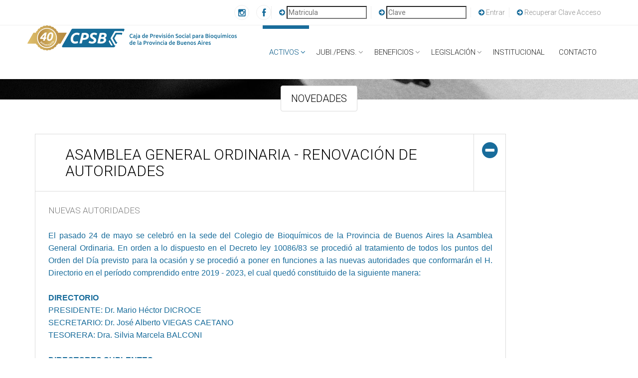

--- FILE ---
content_type: text/html
request_url: http://www.cajadebioquimicos.org.ar/novedad.asp?IdNovedad=95
body_size: 14585
content:
<!doctype html>


<html lang="en" class="no-js">
<meta http-equiv="content-type" content="text/html;" />
<head>
<!--	<meta http-equiv="Content-Type" content="text/html; charset=iso-8859-1" /> -->
	<title>Novedades CPSB</title>

<!-- 	<meta charset="utf-8"> -->

	<meta http-equiv="X-UA-Compatible" content="IE=edge,chrome=1">
	<meta name="viewport" content="width=device-width, initial-scale=1, maximum-scale=1">

	<link href='http://fonts.googleapis.com/css?family=Roboto:400,100,100italic,300,300italic,400italic,500,500italic,700,700italic' rel='stylesheet' type='text/css'>

	<link rel="stylesheet" type="text/css" href="css/bootstrap.css" media="screen">	
	<link rel="stylesheet" type="text/css" href="css/magnific-popup.css" media="screen">
	<link rel="stylesheet" type="text/css" href="css/owl.carousel.css" media="screen">
    <link rel="stylesheet" type="text/css" href="css/owl.theme.css" media="screen">
	<link rel="stylesheet" type="text/css" href="css/flexslider.css" media="screen">
	<link rel="stylesheet" type="text/css" href="css/jquery.bxslider.css" media="screen">
	<link rel="stylesheet" type="text/css" href="css/font-awesome.css" media="screen">
	<link rel="stylesheet" type="text/css" href="css/animate.css" media="screen">
	<link rel="stylesheet" type="text/css" href="css/style.css" media="screen">
	<link rel="stylesheet" type="text/css" href="css/responsive.css" media="screen">
	
</head>
<body>

<!-- Container -->

		<!-- Header
		================================================== -->
<script>
  (function(i,s,o,g,r,a,m){i['GoogleAnalyticsObject']=r;i[r]=i[r]||function(){
  (i[r].q=i[r].q||[]).push(arguments)},i[r].l=1*new Date();a=s.createElement(o),
  m=s.getElementsByTagName(o)[0];a.async=1;a.src=g;m.parentNode.insertBefore(a,m)
  })(window,document,'script','https://www.google-analytics.com/analytics.js','ga');

  ga('create', 'UA-71657374-2', 'auto');
  ga('send', 'pageview');

</script>


		<header class="clearfix header3">
			<!-- Static navbar 123 -->
			<div class="navbar navbar-default navbar-fixed-top">
				<div class="top-line">
					<div class="container">
				
						<ul class="top-menu"><form method="post" name="login">
							<li><a href="#"><i class="fa fa-arrow-circle-right"></i><input name="name" id="name" type="text" placeholder="Matricula"></a></li>
							<li><a href="#" tabindex="-1"><i class="fa fa-arrow-circle-right"></i><input name="pass" id="pass" type="password" placeholder="Clave"></a></li>
							<li><a href="#" onClick="document.login.submit();"><i class="fa fa-arrow-circle-right"></i>Entrar</a></li>
                            <li><a href="recuperarclave.asp"><i class="fa fa-arrow-circle-right"></i>Recuperar Clave Acceso</a></li>
                            </form>
						</ul>
					
						<ul class="social-icons">
							<li><a class="facebook" href="https://www.instagram.com/cajadebioquimicospba/" target="_blank"><i class="fa fa-instagram"></i></a></li>
							<li><a class="facebook" href="https://www.facebook.com/Caja-de-Previsi%C3%B3n-Social-para-Bioqu%C3%ADmicos-de-la-Provincia-de-Buenos-Aires-966523866799626/" target="_blank"><i class="fa fa-facebook"></i></a></li>
						</ul>
					</div>
				</div>
				<div class="container">
					<div class="navbar-header">
						<button type="button" class="navbar-toggle" data-toggle="collapse" data-target=".navbar-collapse">
							<span class="icon-bar"></span>
							<span class="icon-bar"></span>
							<span class="icon-bar"></span>
						</button>
						<a class="navbar-brand" href="home.asp"><img alt="" src="images/logo40.png"></a>
					</div>
					<div class="navbar-collapse collapse">
						<ul class="nav navbar-nav navbar-right">

							<li class="drop"><a class="active" href="#"><span></span>Activos</a>
								<ul class="drop-down">
									<li><a href="edad.asp">Aportes Seg&uacute;n Edad</a></li>
									<li><a href="ubc.asp">Valor UBC</a></li>
                                    <li><a href="pagos.asp">Medios de Pago</a></li>
                                    <li><a href="exencion.asp">Exenci&oacute;n de Aportes</a></li>
<!--                                    <li><a href="complementaria.asp">Sistema Complementario</a></li> -->
                                    <li><a href="obligaciones.asp">Obligaciones</a></li>
<!--                                    <li><a href="BeneficiosActivos.asp">Beneficios</a></li>	-->
                                    <li><a href="actualizacion.asp">Actualizaci&oacute;n de Datos</a></li>								
                                    <li><a href="ComplementariaII.asp">Sistema Complementario II</a></li> 
                                    </ul>
							</li>
							<li class="drop"><a href="#"><span></span>Jubi./Pens.</a>
								<ul class="drop-down">
<!--                                	<li><a href="beneficiosJubilados.asp">Beneficios</a></li>	-->
									<li><a href="abijuba.asp">ABIJUBA</a></li>
                                    <li><a href="super.asp">Modelo Cert. Supervivencia</a></li>
                                    <li><a href="donde.asp">D&oacute;nde Certificar</a></li>
									<li><a href="apertura.asp">Form. Apertura de Cuenta</a></li>
                                    <li><a href="actualizacion.asp">Actualizaci&oacute;n datos</a></li>
                                    <li><a href="construccion.asp">Solicite su nuevo carnet</a></li>
									
								</ul>
							</li>

							<li class="drop"><a href="#"><span></span>Beneficios</a>
								<ul class="drop-down">
									<li><a href="Beneficios.asp">Jubilados / Pensionados</a></li>
                                    <li><a href="Turismo.asp">Turismo</a></li>
								</ul>
							</li>


							<!--<li><a href="Beneficios.asp"><span></span>Beneficios</a></li>-->

							<li class="drop"><a href="#"><span></span>Legislaci&oacute;n</a>
								<ul class="drop-down">
									<li><a href="ley.asp">Ley de la Caja</a></li>
									<li><a href="reglamento.asp">Reglamento de Beneficios</a></li> 
                                    <li><a href="resoluciones.asp">Resoluciones</a></li>
                                    <li><a href="SistemaDiferencialComplementario.asp">Sistema Diferencial o Complementario</a></li>
								</ul>
							</li>
							<li><a href="#"><span></span>Institucional</a>
                            <ul class="drop-down">
                            		<li><a href="historia.asp">Historia</a></li>
									<li><a href="autoridades.asp">Autoridades</a></li>
								</ul>
							</li>
							
							<li><a href="contacto.asp"><span></span>Contacto</a></li>
                            
						</ul>
					</div>
				</div>
			</div>
		</header>

		<!-- End Header -->


		<!-- content 
			================================================== -->
		<div id="content">

			<!-- Page Banner -->
			<div class="page-banner nove-banner">
				<div class="container">
					<ul class="page-tree">
						<li><a href="home.asp">Home</a></li>
						<li><a href="novedades.asp">novedades </a></li>
					</ul>				
				</div>
			</div>

			<h1 class="page-title about-title"><span>Novedades</span></h1>

			<!-- statistic section -->
							
			<!-- accord - skills with background image -->
			<div class="accord-skills white-back">
			  <div class="accord-skills-container container">
				  <div class="row">
						<div class="col-md-10">
							<div class="accordion-box triggerAnimation animated" data-animate="fadeInLeft">


            <div class="accord-elem active">
                <div class="accord-title">
                    <h1>ASAMBLEA GENERAL ORDINARIA - RENOVACI�N DE AUTORIDADES</h1>
                    <a class="accord-link" href="#"></a>
                </div>
                <div class="accord-content">
                  <p>NUEVAS AUTORIDADES<br><br>
<p class="MsoNormalCxSpFirst" style="text-align: justify;"><span style="font-size: 12pt; line-height: 115%; font-family: Arial, sans-serif;">El pasado 24 de mayo se celebr� en la sede del Colegio de Bioqu�micos de la
Provincia de Buenos Aires la Asamblea General Ordinaria. En orden a lo
dispuesto en el Decreto ley 10086/83 se procedi� al tratamiento de todos los
puntos del Orden del D�a previsto para la ocasi�n y se procedi� a poner en
funciones a las nuevas autoridades que conformar�n el H. Directorio en el
per�odo comprendido entre 2019 - 2023, el cual qued� constituido de la siguiente
manera:<o:p /></span></p>

<p class="MsoNormalCxSpMiddle" style="text-align: justify;"><span style="font-size: 12pt; line-height: 115%; font-family: Arial, sans-serif;">&nbsp;</span></p>

<p class="MsoNormalCxSpMiddle" style="text-align: justify;"><span style="font-size: 12pt; line-height: 115%; font-family: Arial, sans-serif;"><b>DIRECTORIO</b><o:p /></span></p>

<p class="MsoNormalCxSpMiddle" style="text-align: justify;"><span style="font-size: 12pt; line-height: 115%; font-family: Arial, sans-serif;">PRESIDENTE: Dr. Mario H�ctor DICROCE<o:p /></span></p>

<p class="MsoNormalCxSpMiddle" style="text-align: justify;"><span style="font-size: 12pt; line-height: 115%; font-family: Arial, sans-serif;">SECRETARIO: Dr. Jos� Alberto VIEGAS CAETANO<o:p /></span></p>

<p class="MsoNormalCxSpMiddle" style="text-align: justify;"><span style="font-size: 12pt; line-height: 115%; font-family: Arial, sans-serif;">TESORERA: Dra. Silvia Marcela BALCONI<o:p /></span></p>

<p class="MsoNormalCxSpMiddle" style="text-align: justify;"><span style="font-size: 12pt; line-height: 115%; font-family: Arial, sans-serif;">&nbsp;</span></p>

<p class="MsoNormalCxSpMiddle" style="text-align: justify;"><span style="font-size: 12pt; line-height: 115%; font-family: Arial, sans-serif;"><b>DIRECTORES SUPLENTES</b><o:p /></span></p>

<p class="MsoNormalCxSpMiddle" style="text-align: justify;"><span style="font-size: 12pt; line-height: 115%; font-family: Arial, sans-serif;">1� Dr. Gustavo Alfredo OILLATAGUERRE<o:p /></span></p>

<p class="MsoNormalCxSpMiddle" style="text-align: justify;"><span style="font-size: 12pt; line-height: 115%; font-family: Arial, sans-serif;">2� Dra. Natalia CESARI<o:p /></span></p>

<p class="MsoNormalCxSpMiddle" style="text-align: justify;"><span style="font-size: 12pt; line-height: 115%; font-family: Arial, sans-serif;">3� Dra.� Liliana Ester MIQUEL<o:p /></span></p>

<p class="MsoNormalCxSpMiddle" style="text-align: justify;"><span style="font-size: 12pt; line-height: 115%; font-family: Arial, sans-serif;">&nbsp;</span></p>

<p class="MsoNormalCxSpMiddle" style="text-align: justify;"><span style="font-size: 12pt; line-height: 115%; font-family: Arial, sans-serif;"><b>COMISI�N FISCALIZADORA</b><o:p /></span></p>

<p class="MsoNormalCxSpMiddle" style="text-align: justify;"><span style="font-size: 12pt; line-height: 115%; font-family: Arial, sans-serif;"><b>Miembros Titulares</b><o:p /></span></p>

<p class="MsoNormalCxSpMiddle" style="text-align: justify;"><span style="font-size: 12pt; line-height: 115%; font-family: Arial, sans-serif;">Dr.� Vicente Antonio MANTOANI<o:p /></span></p>

<p class="MsoNormalCxSpMiddle" style="text-align: justify;"><span style="font-size: 12pt; line-height: 115%; font-family: Arial, sans-serif;">Dra. Liliana Rosa CRUZ<o:p /></span></p>

<p class="MsoNormalCxSpMiddle" style="text-align: justify;"><span style="font-size: 12pt; line-height: 115%; font-family: Arial, sans-serif;">Dra. Mar�a Aurora CIARMELA<o:p /></span></p>

<p class="MsoNormalCxSpMiddle" style="text-align: justify;"><span style="font-size: 12pt; line-height: 115%; font-family: Arial, sans-serif;">&nbsp;</span></p>

<p class="MsoNormalCxSpMiddle" style="text-align: justify;"><span style="font-size: 12pt; line-height: 115%; font-family: Arial, sans-serif;"><b>Miembros Suplentes</b><o:p /></span></p>

<p class="MsoNormalCxSpMiddle" style="text-align: justify;"><span style="font-size: 12pt; line-height: 115%; font-family: Arial, sans-serif;">1� Dr. Eduardo Jos� VERNA<o:p /></span></p>

<p class="MsoNormalCxSpMiddle" style="text-align: justify;"><span style="font-size: 12pt; line-height: 115%; font-family: Arial, sans-serif;">2� Dr. Alejandro Abraham Ceferino LOPEZ ROMERO<o:p /></span></p>

<p class="MsoNormalCxSpMiddle" style="text-align: justify;"><span style="font-size: 12pt; line-height: 115%; font-family: Arial, sans-serif;">3� Dr. Roberto Cesar RAFFAELLI<o:p /></span></p>

<p class="MsoNormalCxSpMiddle" style="text-align: justify;"><span style="font-size: 12pt; line-height: 115%; font-family: Arial, sans-serif;">&nbsp;</span></p>

<span style="font-size: 12pt; line-height: 115%; font-family: Arial, sans-serif;"><div style="text-align: justify;"><span style="font-family: Arial, sans-serif; font-size: 12pt;">En el acto tambi�n
fueron considerados y aprobados el Informe de la Comisi�n Fiscalizadora, la Memoria,
el Balance y los Estados Contables, as� como la constituci�n del Fondo de
Reserva correspondiente al ejercicio comprendido entre el 1 de enero de 2018 y
el 31 de diciembre de 2018.</span></div></span>

</p>
                </div>
            </div>

		

								
							</div>
						</div>
				
						</div>
				</div>
			  </div>

			</div>

			<!-- tempcore line -->
			<!-- tempcore line -->
			<div class="tempcore-line triggerAnimation animated" data-animate="fadeIn">
				<div class="pie">
					<p>Av. 44  N&ordm; 788 &bull; La Plata &bull; CP: 1900 &bull; (0221) 421 2422 &bull; 425 8297</p>
				</div>
			</div>



		</div>
		<!-- End content -->


		<!-- footer 
			================================================== -->
	  <footer>
		<div class="up-footer">
				<div class="container">
					<div class="row"></div>
				</div>
		  </div>
		</footer>
		<!-- End footer -->
	</div>
	<!-- End Container -->


	<script type="text/javascript" src="js/jquery.min.js"></script>
	<script type="text/javascript" src="js/jquery.migrate.js"></script>
	<script type="text/javascript" src="js/jquery.magnific-popup.min.js"></script>
	<script type="text/javascript" src="js/jquery.appear.js"></script>
	<script type="text/javascript" src="js/bootstrap.js"></script>
	<script type="text/javascript" src="js/retina-1.1.0.min.js"></script>
	<script type="text/javascript" src="js/plugins-scroll.js"></script>
	<script type="text/javascript" src="js/waypoint.min.js"></script>
	<script type="text/javascript" src="js/script.js"></script>

</body>
</html>

--- FILE ---
content_type: text/css
request_url: http://www.cajadebioquimicos.org.ar/css/flexslider.css
body_size: 3886
content:
/*
 * jQuery FlexSlider v2.0
 * http://www.woothemes.com/flexslider/
 *
 * Copyright 2012 WooThemes
 * Free to use under the GPLv2 license.
 * http://www.gnu.org/licenses/gpl-2.0.html
 *
 * Contributing author: Tyler Smith (@mbmufffin)
 */

/* Browser Resets */
.flex-container a:active,
.flexslider a:active,
.flex-container a:focus,
.flexslider a:focus  {outline: none;}
.slides,
.flex-control-nav,
.flex-direction-nav {margin: 0; padding: 0; list-style: none;} 

/* FlexSlider Necessary Styles
*********************************/ 
.flexslider {
	margin: 0;
	padding: 0;
}

.flexslider .slides {overflow: hidden;} 

.flexslider .slides > li {display: none; -webkit-backface-visibility: hidden;} /* Hide the slides before the JS is loaded. Avoids image jumping */
.flexslider .slides img {
	width: 100%;
	display: block;
	border-radius: 2px;
	-webkit-border-radius: 2px;
	-moz-border-radius: 2px;
	-o-border-radius: 2px;
}

.flex-pauseplay span {text-transform: capitalize;}

/* Clearfix for the .slides element */
html[xmlns] .slides {display: block;} 
* html .slides {height: 1%;}

/* No JavaScript Fallback */
/* If you are not using another script, such as Modernizr, make sure you
 * include js that eliminates this class on page load */
.no-js .slides > li:first-child {display: block;}


/* FlexSlider Default Theme
*********************************/
.flexslider {margin: 0; background: #54babb; position: relative; zoom: 1;}
.flex-viewport {max-height: 2000px; -webkit-transition: all 1s ease; -moz-transition: all 1s ease; transition: all 1s ease;}
.loading .flex-viewport {max-height: 300px;}
.flexslider .slides {zoom: 1; position: relative;}

.carousel li {margin-right: 5px}


/* Direction Nav */

.flex-direction-nav {
	width: 86px; 
	height: 40px; 
	display: inline-block; 
	position: absolute; 
	bottom:11px;
	right: 0; 
	cursor: pointer; 
	text-align: center;
	transition: all 0.2s linear;
	-moz-transition: all 0.2s linear;
	-webkit-transition: all 0.2s linear;
	-o-transition: all 0.2s linear;
}

.flex-direction-nav .flex-next {
	width: 40px; 
	height: 40px;
	float: right;
	margin-right: 0px;
	border: 1px solid #fff;
	text-decoration: none;
	transition: all 0.2s linear;
	-moz-transition: all 0.2s linear;
	-webkit-transition: all 0.2s linear;
	-o-transition: all 0.2s linear;
}

.flex-direction-nav .flex-prev {
	width: 40px; 
	height: 40px; 
	float: left;
	margin-left: 0px;
	border: 1px solid #fff;
	text-decoration: none;
		transition: all 0.2s linear;
	-moz-transition: all 0.2s linear;
	-webkit-transition: all 0.2s linear;
	-o-transition: all 0.2s linear;
}

.flex-direction-nav .flex-next:after {
	content: '\f105';
	font-family: 'FontAwesome';
	font-size: 25px;
	color: #fff;
	line-height: 40px;
}

.flex-direction-nav .flex-prev:after {
	content: '\f104';
	font-family: 'FontAwesome';
	font-size: 25px;
	color: #fff;
	line-height: 40px;
}

.flexslider .flex-next:hover {
	opacity: 0.8;
}
.flexslider .flex-prev:hover {
	opacity: 0.8;
}


/* Control Nav */
.flex-control-nav {min-width:100px; position: absolute; bottom: 30px; left: 50%; margin-left: -70px; display: none;}
.flex-control-nav li {margin: 0 7px; display: inline-block; zoom: 1; *display: inline;}
.flex-control-paging li a {width: 33px; height: 13px; display: block; cursor: pointer; text-indent: -9999px; }
.flex-control-paging li a:hover { opacity:0.9; }
.flex-control-paging li a.flex-active {cursor: default; }

.flex-control-thumbs {margin: 5px 0 0; position: static; overflow: hidden;}
.flex-control-thumbs li {width: 25%; float: left; margin: 0;}
.flex-control-thumbs img {width: 100%; display: block; opacity: .7; cursor: pointer;}
.flex-control-thumbs img:hover {opacity: 1;}
.flex-control-thumbs .flex-active {opacity: 1; cursor: default;}


--- FILE ---
content_type: text/css
request_url: http://www.cajadebioquimicos.org.ar/css/jquery.bxslider.css
body_size: 4739
content:
/**
 * BxSlider v4.0 - Fully loaded, responsive content slider
 * http://bxslider.com
 *
 * Written by: Steven Wanderski, 2012
 * http://stevenwanderski.com
 * (while drinking Belgian ales and listening to jazz)
 *
 * CEO and founder of bxCreative, LTD
 * http://bxcreative.com
 */


/** RESET AND LAYOUT
===================================*/

.bx-wrapper {
	position: relative;
	margin: 0 auto 60px;
	padding: 0;
	*zoom: 1;
}

.bx-wrapper img {
	max-width: 100%;
	display: block;
}

/** THEME
===================================*/

.bx-wrapper .bx-viewport {
}

.bx-wrapper .bx-pager,
.bx-wrapper .bx-controls-auto {
	position: absolute;
	bottom: -30px;
	width: 100%;
}

/* LOADER */

.bx-wrapper .bx-loading {
	min-height: 50px;
	background: url(../images/bx_loader.gif) center center no-repeat #fff;
	height: 100%;
	width: 100%;
	position: absolute;
	top: 0;
	left: 0;
	z-index: 2000;
}

/* PAGER */

.bx-wrapper .bx-pager {
	text-align: center;
	font-size: .85em;
	font-family: Arial;
	font-weight: bold;
	color: #666;
	padding-top: 20px;
	z-index: 4;
}

.bx-wrapper .bx-pager .bx-pager-item,
.bx-wrapper .bx-controls-auto .bx-controls-auto-item {
	display: inline-block;
	*zoom: 1;
	*display: inline;
}

.bx-wrapper .bx-pager.bx-default-pager a {
	background: #e8e8e8;
	text-indent: -9999px;
	display: block;
	width: 16px;
	height: 16px;
	margin: 0 5px;
	outline: 0;
	-o-border-radius: 50%;
	-moz-border-radius: 50%;
	-webkit-border-radius: 50%;
	border-radius: 50%;
}

.bx-wrapper .bx-pager.bx-default-pager a:hover,
.bx-wrapper .bx-pager.bx-default-pager a.active {
	background: #54babb;
}

.clients .bx-wrapper .bx-pager.bx-default-pager a {
	background: transparent;
	border: 1px solid #fff;
	text-indent: -9999px;
	display: block;
	width: 16px;
	height: 16px;
	margin: 0 5px;
	outline: 0;
	-o-border-radius: 50%;
	-moz-border-radius: 50%;
	-webkit-border-radius: 50%;
	border-radius: 50%;
}

.clients .bx-wrapper .bx-pager.bx-default-pager a:hover,
.clients .bx-wrapper .bx-pager.bx-default-pager a.active {
	background: #fff;
}

/* DIRECTION CONTROLS (NEXT / PREV) */


.bx-wrapper .bx-controls-direction a {
	display: none;
	position: absolute;
	top: 50%;
	margin-top: -56px;
	outline: 0;
	width: 64px;
	height: 112px;
	text-indent: -9999px;
	z-index: 9999;
	border: 1px solid #fff;
    transition: all 0.17s ease-in-out;
    -moz-transition: all 0.17s ease-in-out;
    -webkit-transition: all 0.17s ease-in-out;
    -o-transition: all 0.17s ease-in-out;
}

.bx-wrapper .bx-prev {
	left: -1px;
	border-top-right-radius: 20px;
	-webkit-border-top-right-radius: 20px;
	-moz-border-top-right-radius: 20px;
	-o-border-top-right-radius: 20px;
	border-bottom-right-radius: 20px;
	-webkit-border-bottom-right-radius: 20px;
	-moz-border-bottom-right-radius: 20px;
	-o-border-bottom-right-radius: 20px;
}

.bx-wrapper .bx-next {
	right: -1px;
	border-top-left-radius: 20px;
	-webkit-border-top-left-radius: 20px;
	-moz-border-top-left-radius: 20px;
	-o-border-top-left-radius: 20px;
	border-bottom-left-radius: 20px;
	-webkit-border-bottom-left-radius: 20px;
	-moz-border-bottom-left-radius: 20px;
	-o-border-bottom-left-radius: 20px;
}

.bx-wrapper .bx-controls-direction a.disabled {
	display: none;
}

/* AUTO CONTROLS (START / STOP) */

.bx-wrapper .bx-controls-auto {
	text-align: center;
}

.bx-wrapper .bx-controls-auto .bx-start {
	display: block;
	text-indent: -9999px;
	width: 10px;
	height: 11px;
	outline: 0;
	background: url(images/controls.html) -86px -11px no-repeat;
	margin: 0 3px;
}

.bx-wrapper .bx-controls-auto .bx-start:hover,
.bx-wrapper .bx-controls-auto .bx-start.active {
	background-position: -86px 0;
}

.bx-wrapper .bx-controls-auto .bx-stop {
	display: block;
	text-indent: -9999px;
	width: 9px;
	height: 11px;
	outline: 0;
	background: url(images/controls.html) -86px -44px no-repeat;
	margin: 0 3px;
}

.bx-wrapper .bx-controls-auto .bx-stop:hover,
.bx-wrapper .bx-controls-auto .bx-stop.active {
	background-position: -86px -33px;
}

/* PAGER WITH AUTO-CONTROLS HYBRID LAYOUT */

.bx-wrapper .bx-controls.bx-has-controls-auto.bx-has-pager .bx-pager {
	text-align: left;
	width: 80%;
}

.bx-wrapper .bx-controls.bx-has-controls-auto.bx-has-pager .bx-controls-auto {
	right: 0;
	width: 35px;
}

/* IMAGE CAPTIONS */

.bx-wrapper .bx-caption {
	position: absolute;
	bottom: 0;
	left: 0;
	background: #666\9;
	background: rgba(80, 80, 80, 0.75);
	width: 100%;
}

.bx-wrapper .bx-caption span {
	color: #fff;
	font-family: Arial;
	display: block;
	font-size: .85em;
	padding: 10px;
}

--- FILE ---
content_type: text/css
request_url: http://www.cajadebioquimicos.org.ar/css/style.css
body_size: 79734
content:
/*-------------------------------------------------
 =  Table of Css

 1.Isotope                              
 2.Header
    header 2
    header 3
    header 4
    header 5
    header 6                         
 3.General code                   
 4.content - home sections                              
 5.Portfolio pages                           
 6.Blog pages       
 8.Single post                               
 9.Contact page                            
 10.Home 6                            
 11.Shop Page                            
 12.Home 2                            
 13.About page                            
 14.Home 3
 15.Home 4           
 16.Home 5           
 17.Home 10           
 18.Single Project page         
 19.Footer
 20.nouislider style (used in priccing range)

-------------------------------------------------*/

select,
option, 
radio {
	font-size: 15px;
	color: #cacaca;
	padding: 16px;
}

/*-------------------------------------------------------*/
/* 1. Isotope filtering
/*-------------------------------------------------------*/
.isotope-item {
    z-index: 2;
}
.isotope-hidden.isotope-item {
    pointer-events: none;
    z-index: 1;
}
.isotope, .isotope .isotope-item {/* change duration value to whatever you like */
    -webkit-transition-duration: 0.8s;
    -moz-transition-duration: 0.8s;
    transition-duration: 0.8s;
}
.isotope {
    -webkit-transition-property: height, width;
    -moz-transition-property: height, width;
    transition-property: height, width;
}
.isotope .isotope-item {
    -webkit-transition-property: -webkit-transform, opacity;
    -moz-transition-property:-moz-transform, opacity;
    transition-property:transform, opacity;
}

/*-------------------------------------------------*/
/* =  Header
/*-------------------------------------------------*/


.navbar {
	margin-bottom: 0;
    background: #fff;
    box-shadow: none;
    -webkit-box-shadow: none;
    -moz-box-shadow: none;
    -o-box-shadow: none;
    border: none !important;
    border-bottom: 1px solid #f6f7f7;
    border-radius: 0;
    transition: all 0.17s ease-in-out;
    -moz-transition: all 0.17s ease-in-out;
    -webkit-transition: all 0.17s ease-in-out;
    -o-transition: all 0.17s ease-in-out;
}

header.active .navbar {
    background: rgba(255,255,255,0.9);
}

.top-line {
	padding: 10px 0;
	border-bottom: 1px solid #eeeeee;
	overflow: hidden;
	transition: all 0.17s ease-in-out;
	-moz-transition: all 0.17s ease-in-out;
	-webkit-transition: all 0.17s ease-in-out;
	-o-transition: all 0.17s ease-in-out;
}

ul.top-menu {
	float: right;
	margin-top: 2px;
}

ul.top-menu li {
	display: inline-block;
	margin-right: 4px;
}

ul.top-menu li a {
    display: inline-block;
    color: #8e8e8e;
    font-size: 14px;
    font-family: 'Roboto', sans-serif;
    font-weight: 300;
    -webkit-font-smoothing: antialiased;
    padding-left: 15px;
    border-left: 1px solid #eeeeee;
    text-decoration: none;
    transition: all 0.17s ease-in-out;
    -moz-transition: all 0.17s ease-in-out;
    -webkit-transition: all 0.17s ease-in-out;
    -o-transition: all 0.17s ease-in-out;
}

ul.top-menu li a:hover {
    color: #000;
}

ul.top-menu li a i {
	color: #000;
	margin-right: 3px;
}

header.active .top-line {
    height: 0;
    padding: 0;
}

ul.social-icons {
	float: right;
}

ul.social-icons li {
    display: inline-block;
    margin-left: 10px;
}

ul.social-icons li a {
    display: inline-block;
    width: 30px;
    height: 30px;
    border-radius: 50%;
    -webkit-border-radius: 50%;
    -moz-border-radius: 50%;
    -o-border-radius: 50%;
    text-align: center;
    border: 1px solid #eeeeee;
    transition: all 0.17s ease-in-out;
    -moz-transition: all 0.17s ease-in-out;
    -webkit-transition: all 0.17s ease-in-out;
    -o-transition: all 0.17s ease-in-out;
}

ul.social-icons li a i {
    font-size: 17px;
    line-height: 30px;
    color: #000;
    transition: all 0.17s ease-in-out;
    -moz-transition: all 0.17s ease-in-out;
    -webkit-transition: all 0.17s ease-in-out;
    -o-transition: all 0.17s ease-in-out;
}

ul.social-icons li a:hover {
    background: #000;
    border: 1px solid #000;
}

ul.social-icons li a:hover i {
    color: #fff;
}

.navbar-brand {
/*    padding: 30px 15px; */
    transition: all 0.17s ease-in-out;
    -moz-transition: all 0.17s ease-in-out;
    -webkit-transition: all 0.17s ease-in-out;
    -o-transition: all 0.17s ease-in-out;
}

header.active .navbar-brand {
/*    padding: 10px 15px 0;*/
}

.navbar-default .navbar-nav {
    margin: 0;
}

.navbar-default .navbar-nav > li {
    margin-left: 2px;
}

.navbar-default .navbar-nav > li.drop {
    position: relative;
}

.navbar-default .navbar-nav > li.drop > a:after {
    position: absolute;
    content: '\f107';
    font-family: 'FontAwesome';
    color: #949494;
    font-size: 15px;
    right: 7px;
    top: 50%;
    margin-top: -10px;
    z-index: 3;
}

.navbar-default .navbar-nav > li:first-child {
    margin-left: 0px;
}

.navbar-default .navbar-nav > li > a {
	position: relative;
/*	color: #949494;	Comentado 2016-09-29 */
	color: #222222;
	font-size: 15px;
	font-family: 'Roboto', sans-serif;
	font-weight: 300;
	-webkit-font-smoothing: antialiased;
	padding: 44px 13px;
	text-transform: uppercase;
	z-index: 2;
	transition: all 0.17s ease-in-out;
	-moz-transition: all 0.17s ease-in-out;
	-webkit-transition: all 0.17s ease-in-out;
	-o-transition: all 0.17s ease-in-out;
	-webkit-backface-visibility: hidden;
}

.navbar-default .navbar-nav > li > a span {
    position: absolute;
    width: 100%;
    height: 10px;
    top: 50%;
    left: 0;
    margin-top: -5px;
    border: 1px solid transparent;
    border-radius: 5px;
    -webkit-border-radius: 5px;
    -moz-border-radius: 5px;
    -o-border-radius: 5px;
    transition: all 0.17s ease-in-out;
    -moz-transition: all 0.17s ease-in-out;
    -webkit-transition: all 0.17s ease-in-out;
    -o-transition: all 0.17s ease-in-out;
    -webkit-backface-visibility: hidden;
}

.navbar-default .navbar-nav > li:hover > a span {
    height: 40px;
    top: 50%;
    margin-top: -20px;
    border: 1px solid #000;
}

header.active .navbar-default .navbar-nav > li > a {
    padding: 24px 13px;
}

header .navbar-default .navbar-nav > li.drop > a {
    padding-right: 20px;
}

.navbar-default .navbar-nav > li > a:hover {
    color: #000;
}

.navbar-default .navbar-nav > li > a.active {
    color: #000;
}

ul.drop-down {
    position: absolute;
    top: 100%;
    left: 0;
    width: 220px;
    visibility: hidden\0/;
    opacity: 0;
    z-index: 3;
    transition: all 0.17s ease-in-out;
    -moz-transition: all 0.17s ease-in-out;
    -webkit-transition: all 0.17s ease-in-out;
    -o-transition: all 0.17s ease-in-out;
    -webkit-backface-visibility: hidden;
    -moz-backface-visibility: hidden;
    -o-backface-visibility: hidden;
    -ms-backface-visibility: hidden;
    backface-visibility: hidden;
    -webkit-transform-origin: 0 0;
    -moz-transform-origin: 0 0;
    -ms-transform-origin: 0 0;
    -o-transform-origin: 0 0;
    transform-origin: 0 0;
    -webkit-transform: rotateX(-90deg);
    -moz-transform: rotateX(-90deg);
    -ms-transform: rotateX(-90deg);
    -o-transform: rotateX(-90deg);
    transform: rotateX(-90deg);
    -webkit-transition: -webkit-transform 0.4s, opacity 0.1s 0.3s;
    -moz-transition: -moz-transform 0.4s, opacity 0.1s 0.3s;
    -mos-transition: -mos-transform 0.4s, opacity 0.1s 0.3s;
    -o-transition: -o-transform 0.4s, opacity 0.1s 0.3s;
}

.navbar-default .navbar-nav > li:hover > ul.drop-down {
    visibility: visible;
    opacity: 1;
    -webkit-transform: rotateX(0deg);
      -moz-transform: rotateX(0deg);
      -ms-transform: rotateX(0deg);
      -o-transform: rotateX(0deg);
      transform: rotateX(0deg);
      -webkit-transition: -webkit-transform 0.4s, opacity 0.1s;
      -moz-transition: -moz-transform 0.4s, opacity 0.1s;
      -mos-transition: -mos-transform 0.4s, opacity 0.1s;
      -o-transition: -o-transform 0.4s, opacity 0.1s;
      transition: transform 0.4s, opacity 0.1s;
}

ul.drop-down li a {
    display: block;
/*    color: #646464;	Comentado 2019-09-29 */
    color: #333333;
    font-size: 13px;
    font-family: 'Roboto', sans-serif;
    padding: 15px 18px;
    text-decoration: none;
/*    text-transform: capitalize;*/
    background: #fff;
    font-weight: 300;
    -webkit-font-smoothing: antialiased;
    opacity: 1;
    border-top: 1px solid #d5d5d5;
    transition: all 0.17s ease-in-out;
    -moz-transition: all 0.17s ease-in-out;
    -webkit-transition: all 0.17s ease-in-out;
    -o-transition: all 0.17s ease-in-out;
}

ul.drop-down li {
    position: relative;
}

 ul.drop-down.level3 {
    top: 0;
    left: 100%;
    -webkit-transform: rotateY(-90deg);
    -moz-transform: rotateY(-90deg);
    -ms-transform: rotateY(-90deg);
    -o-transform: rotateY(-90deg);
    transform: rotateY(-90deg);
}

ul.drop-down li:hover ul.drop-down.level3 {
    visibility: visible;
    opacity: 1;
    -webkit-transform: rotateY(0deg);
      -moz-transform: rotateY(0deg);
      -ms-transform: rotateY(0deg);
      -o-transform: rotateY(0deg);
      transform: rotateY(0deg);
      -webkit-transition: -webkit-transform 0.4s, opacity 0.1s;
      -moz-transition: -moz-transform 0.4s, opacity 0.1s;
      -mos-transition: -mos-transform 0.4s, opacity 0.1s;
      -o-transition: -o-transform 0.4s, opacity 0.1s;
      transition: transform 0.4s, opacity 0.1s;
}

ul.drop-down li a:hover {
    background: #186C9B;
    color: #fff;
}

header.active .shop-top-line {
    height: 0;
    overflow: hidden;
    padding: 0;
}

.shop-top-line {
    background: #186C9B;
    overflow: hidden;
    padding: 8px 0;
    transition: all 0.17s ease-in-out;
    -moz-transition: all 0.17s ease-in-out;
    -webkit-transition: all 0.17s ease-in-out;
    -o-transition: all 0.17s ease-in-out;
}

.currency {
    float: left;
}

.currency li {
    display: inline-block;
}

.currency li a {
    display: inline-block;
    width: 24px;
    height: 24px;
    text-align: center;
    border-radius: 50%;
    -webkit-border-radius: 50%;
    -moz-border-radius: 50%;
    -o-border-radius: 50%;
    transition: all 0.17s ease-in-out;
    -moz-transition: all 0.17s ease-in-out;
    -webkit-transition: all 0.17s ease-in-out;
    -o-transition: all 0.17s ease-in-out;
}

.currency li a i {
    line-height: 24px;
    color: #fff;
    font-size: 15px;
    transition: all 0.17s ease-in-out;
    -moz-transition: all 0.17s ease-in-out;
    -webkit-transition: all 0.17s ease-in-out;
    -o-transition: all 0.17s ease-in-out;
}

.currency li a:hover {
    background: #fff;
}

.currency li a:hover i {
    color: #186C9B;
}



/* header3 */

header.header3 .navbar-default .navbar-nav > li > a span {
    width: 100%;
    height: 0px;
    top: 0;
    margin-top: 0;
    border: none;
    z-index: -1;
    border-radius: 0;
    -webkit-border-radius: 0;
    -moz-border-radius: 0;
    -o-border-radius: 0;
}

header.header3 .navbar-default .navbar-nav > li:hover > a span,
header.header3 .navbar-default .navbar-nav > li > a.active span {
    height: 7px;
    background: #186C9B;
}

header.header3 .navbar-default .navbar-nav > li:hover > a,
header.header3 .navbar-default .navbar-nav > li > a.active {
/*    color: #186C9B; 	Comentado 2016-09-28 */
    color: #005483;
}

header.header3 .navbar-default .navbar-nav > li.drop:hover a:after,
header.header3 .navbar-default .navbar-nav > li.drop a.active:after {
    color: #186C9B;
}



/*-------------------------------------------------*/
/* =  General code
/*-------------------------------------------------*/

ul {
    padding: 0;
    margin: 0;
}

ul li {
    list-style: none;
}

a {
    text-decoration: none;
}

h1 {
    color: #000000;
    font-size: 30px;
    font-family: 'Roboto', sans-serif;
    font-weight: 300;
    -webkit-font-smoothing: antialiased;
    text-transform: uppercase;
    margin: 0;    
}

h2 {
    color: #464646;
    font-size: 24px;
    font-family: 'Roboto', sans-serif;
    font-weight: 600;
    margin: 0;
    margin-bottom: 10px;    
}

h3 {
    color: #000000;
    font-size: 22px;
    font-family: 'Roboto', sans-serif;
    font-weight: 300;
    -webkit-font-smoothing: antialiased;
    margin: 0;
    margin-bottom: 22px;
}

h4 {
    color: #000000;
    font-size: 20px;
    font-family: 'Roboto', sans-serif;
    font-weight: 300;
    -webkit-font-smoothing: antialiased;
    margin: 0;
}

h5 {
    color: #000000;
    font-size: 15px;
    font-family: 'Roboto', sans-serif;
    font-weight: 300;
    -webkit-font-smoothing: antialiased;
    margin: 0;
}

p {
    color: #9a9a9a;
    font-size: 13px;
    font-family: 'Roboto', sans-serif;
    font-weight: 300;
    -webkit-font-smoothing: antialiased;
    margin: 0;
    line-height: 18px;
}

a.main-button {
    color: #fff;
    font-size: 15px;
    font-family: 'Roboto', sans-serif;
    font-weight: 700;
    padding: 12px 35px;
    background: #7ea4f5;
    text-decoration: none;
    border-radius: 4px;
    -webkit-border-radius: 4px;
    -moz-border-radius: 4px;
    -o-border-radius: 4px;
    transition: all 0.17s ease-in-out;
    -moz-transition: all 0.17s ease-in-out;
    -webkit-transition: all 0.17s ease-in-out;
    -o-transition: all 0.17s ease-in-out;
}

a.main-button:hover {
    opacity: 0.8;
}

button {
    outline: none !important;
}

#container {
    padding-top: 150px;
    background: #fff;
}

#container.boxed {
    max-width: 1220px;
    margin: 0 auto;
    position: relative;
    z-index: 2;
    overflow: hidden;
}

.home-box {
    width: 100%;
    height: 100%;
    position: fixed;
    top: 0;
    left: 0;
    background: url('../upload/background.jpg');
}

/*-------------------------------------------------*/
/* =  content - home sections
/*-------------------------------------------------*/


#slider {
    background: #186C9B;
}

#slider.revolution-slider {
    background: none;
}

.tp-caption.large_text {
    color: #fff;
    font-weight: 300;
    -webkit-font-smoothing: antialiased;
    font-size: 32px;
    font-family: 'Roboto', sans-serif;
    text-shadow: none;
}

.tp-caption.large_text span {
    font-weight: 700;
}

.tp-caption.big_white{
    color: #fff;
    font-weight: 300;
    -webkit-font-smoothing: antialiased;
    font-size: 26px;
    line-height: 26px;
    font-family: 'Roboto', sans-serif;
    background-color: transparent;
}

.tp-caption.modern_small_text_dark {
    color: #fff; 
    font-size: 14px; 
    line-height: 18px; 
    font-family: 'Roboto', sans-serif;
    font-weight: 300;
    -webkit-font-smoothing: antialiased;
    text-align: center;  
}

.tp-caption.modern_medium_light {
    background: #186C9B;
    border-radius: 26px;
    -webkit-border-radius: 26px;
    -moz-border-radius: 26px;
    -o-border-radius: 26px;
    padding: 20px 40px;
    text-align: center;
    width: 163px;
    color: #fff;
    font-size: 26px;
    font-family: 'Roboto', sans-serif;    
}

.tp-caption.modern_medium_light i {
    display: block;
    text-align: center;
    color: #fff;
    font-size: 40px;
    margin-bottom: 14px;
}

.tp-leftarrow.default {
    z-index:100;
    cursor:pointer;
    position:relative;
    background: rgba(0,0,0,0.3);
    width:61px;
    height:61px;
}

.tp-rightarrow.default {
    z-index:100;
    cursor:pointer;
    position:relative;
    background: rgba(0,0,0,0.3);
    width:61px;
    height: 61px;
}

.tp-leftarrow.default:after {
    position: absolute;
    top: 0;
    left: 0;
    content: '\f104';
    font-family: 'FontAwesome';
    font-size: 30px;
    font-weight: 300;
    -webkit-font-smoothing: antialiased;
    color: #fff;
    line-height: 61px;
    width: 100%;
    text-align: center;
    text-indent: 0 !important;
}

.tp-rightarrow.default:after {
    position: absolute;
    top: 0;
    left: 0;
    content: '\f105';
    font-family: 'FontAwesome';
    font-size: 30px;
    font-weight: 300;
    -webkit-font-smoothing: antialiased;
    color: #fff;
    line-height: 61px;
    width: 100%;
    text-align: center;
    text-indent: 0 !important;
}

.flex-caption {
    background: #186C9B;
    margin: 20px 0;
    padding-left: 12px;
    border-left: 1px solid #fff;
    color: #fff;
    font-size: 24px;
    line-height: 26px;
    font-family: 'Roboto', sans-serif;
    font-weight: 300;
    -webkit-font-smoothing: antialiased;
}

.flex-caption span {
    font-weight: 600;
}

.services-box1,
.recent-works {
    padding: 10px 0;
}

.services-box1 .services-post {
    padding: 10px 10px 32px;
    border: 1px solid #e5e5e5;
    text-align: center;
    border-radius: 6px;
    -webkit-border-radius: 6px;
    -moz-border-radius: 6px;
    -o-border-radius: 6px;
}

.services-box1 .services-post a {
    display: inline-block;
    width: 84px;
    height: 84px;
    border: 1px solid #000;
    text-align: center;
    margin-bottom: 15px;
    border-radius: 50%;
    -webkit-border-radius: 50%;
    -moz-border-radius: 50%;
    -o-border-radius: 50%;
    transition: all 0.17s ease-in-out;
    -moz-transition: all 0.17s ease-in-out;
    -webkit-transition: all 0.17s ease-in-out;
    -o-transition: all 0.17s ease-in-out;
}

.services-box1 .services-post a i {
    display: inline-block;
    color: #000;
    font-size: 32px;
    line-height: 84px;
    -webkit-backface-visibility: hidden;
}

.services-box1 .services-post:hover a {
    background: #000;
    transform: rotate(360deg);
    -webkit-transform: rotate(360deg);
    -moz-transform: rotate(360deg);
    -o-transform: rotate(360deg);
}

.services-box1 .services-post:hover a i {
    color: #fff;
}

.title-section {
	text-align: left;
	margin-bottom: 15px;
	z-index: 2;
	position: relative;
}

.title-section h1 {
    line-height: 40px;
}

.title-section p {
	color: #787878;
	font-size: 19px;
	line-height: 22px;
	font-family: 'Roboto', sans-serif;
	font-weight: 300;
	-webkit-font-smoothing: antialiased;
}

.owl-controls {
    position: absolute;
    top: 50%;
    left: 0;
    margin: 0 !important;
    z-index: 9999;
    width: 100%;
    height: 0;
}

.owl-pagination {
    display: none;
}

.owl-theme .owl-controls .owl-buttons div {
    color: #FFF;
    display: inline-block;
    position: relative;
    zoom: 1;
    margin: 0px;
    font-size: 32px;
    border-radius: 0px;
    -o-border-radius: 0px;
    -webkit-border-radius: 0px;
    -moz-border-radius: 0px;
    background: rgba(0,0,0,0.6);
    border: none;
    opacity: 1;
    padding: 0;
    width: 50px;
    height: 90px;
    transition: all 0.17s ease-in-out;
    -moz-transition: all 0.17s ease-in-out;
    -webkit-transition: all 0.17s ease-in-out;
    -o-transition: all 0.17s ease-in-out;
}

.owl-theme .owl-controls {
    margin: 0;
}

.owl-theme .owl-controls .owl-buttons div:hover {
    opacity: 0.4;
}

.owl-theme .owl-controls .owl-buttons div:before {
    font-family: 'FontAwesome';
    position: absolute;
    font-size: 32px;
    color: #fff;
    width: 100%;
    left: 0;
    text-align: center;
    line-height: 90px;
}

.owl-theme .owl-controls .owl-buttons div.owl-prev {
    float: left;
}

.owl-theme .owl-controls .owl-buttons div.owl-next {
    float: right;
}

.owl-theme .owl-controls .owl-buttons div.owl-prev:before {
    content: "\f104";
}

.owl-theme .owl-controls .owl-buttons div.owl-next:before {
    content: "\f105";
}

.owl-buttons {
    margin-top: -45px;
}

.project-post {
    position: relative;
}

.project-post img {
    width: 100%;
}

.hover-box {
    position: absolute;
    top: 0;
    left: 0;
    width: 100%;
    height: 100%;
    background: #186C9B;
    visibility: hidden\0/;
    opacity: 0\0/;
    transition: all 0.25s ease-in-out;
    -moz-transition: all 0.25s ease-in-out;
    -webkit-transition: all 0.25s ease-in-out;
    -o-transition: all 0.25s ease-in-out;
    -webkit-transform: rotateY(-90deg) scale(0.8);
    -moz-transform: rotateY(-90deg) scale(0.8);
    -ms-transform: rotateY(-90deg) scale(0.8);
    -o-transform: rotateY(-90deg) scale(0.8);
    transform: rotateY(-90deg) scale(0.8);
}

.project-post:hover .hover-box {
    visibility: visible;\0/;
    opacity: 1\0/;
    -webkit-transform: rotateY(0deg) scale(1);
    -moz-transform: rotateY(0deg) scale(1);
    -ms-transform: rotateY(0deg) scale(1);
    -o-transform: rotateY(0deg) scale(1);
    transform: rotateY(0deg) scale(1);
}

.inner-hover-box {
    position: absolute;
    text-align: center;
    top: 50%;
    margin-top: -63px;
    left: 0;
    width: 100%;
}

.inner-hover-box h2 {
    color: #fff;
    font-size: 24px;
    font-family: 'Roboto', sans-serif;
    font-weight: 300;
    -webkit-font-smoothing: antialiased;
    margin: 0;
    line-height: 28px;
}

.inner-hover-box p {
    color: #fff;
    font-size: 15px;
    font-family: 'Roboto', sans-serif;
    font-weight: 300;
    -webkit-font-smoothing: antialiased;
    margin-bottom: 12px;
    line-height: 20px;
}

.inner-hover-box a {
    display: inline-block;
    width: 63px;
    height: 63px;
    border: 1px solid #fff;
    border-radius: 4px;
    -o-border-radius: 4px;
    -webkit-border-radius: 4px;
    -moz-border-radius: 4px;
    text-align: center;
    transition: all 0.17s ease-in-out;
    -moz-transition: all 0.17s ease-in-out;
    -webkit-transition: all 0.17s ease-in-out;
    -o-transition: all 0.17s ease-in-out;
}

.inner-hover-box a:hover {
    transform: scale(1.1);
    -webkit-transform: scale(1.1);
    -moz-transform: scale(1.1);
    -o-transform: scale(1.1);
}

.inner-hover-box a i {
    font-size: 18px;
    line-height: 63px;
    color: #fff;
}

.choose-tempcore {
    padding-top: 40px;
    border-bottom: 1px solid #e0e0e0;
}

.image-sect {
    max-width: 100%;
    text-align: right;
}

.tempcore-features {
    margin-top: 15px;
}

.tempcore-features li {
    overflow: hidden;
    margin-bottom: 22px;
}

.tempcore-features li span {
	display: inline-block;
	float: left;
	width: 52px;
	height: 52px;
	background: #ccc;
	border-radius: 4px;
	-o-border-radius: 4px;
	-webkit-border-radius: 4px;
	-moz-border-radius: 4px;
	text-align: center;
	margin-right: 20px;
}

.tempcore-features li span i {
    color: #fff;
    font-size: 22px;
    line-height: 52px;  
}

.tempcore-features li h4 {
    margin-top: 3px;
}

.tempcore-features li p {
    color: #787878;
    font-size: 15px;
    line-height: 22px;
    margin: 0; 
}

.tempcore-line {
    padding: 40px 0;
    background: #186C9B;
    position: relative;
}

.tempcore-line:after {
    position: absolute;
    content: '';
    width: 1170px;
    max-width: 100%;
    left: 50%;
    margin-left: -585px;
    top: 100%;
    z-index: 2;
    height: 53px;
    background: url('../images/shadow.png') center center no-repeat;
}

.tempcore-line p {
   /* margin-right: 160px; */
    color: #fff;
    font-size: 20px;
    font-family: 'Roboto', sans-serif;
    font-weight: 300;
    -webkit-font-smoothing: antialiased;
    line-height: 30px;
}

.tempcore-line p span {
    font-weight: 600;
}

.tempcore-line i {
    font-size: 38px;
    color: #fff;
    margin-right: 20px;
}

.tempcore-line a {
    display: inline-block;
    float: right;
    text-align: center;
    color: #fff;
    font-size: 16px;
    font-family: 'Roboto', sans-serif;
    font-weight: 700;
    text-decoration: none;
    text-transform: uppercase;
    border-radius: 6px;
    -webkit-border-radius: 6px;
    -moz-border-radius: 6px;
    -o-border-radius: 6px;
    background: #393c40;
    width: 145px;
    height: 54px;
    line-height: 54px;
    transition: all 0.2s ease-in-out;
    -moz-transition: all 0.2s ease-in-out;
    -webkit-transition: all 0.2s ease-in-out;
    -o-transition: all 0.2s ease-in-out;
}

.tempcore-line a:hover {
    transform: scale(1.1);
    -webkit-transform: scale(1.1);
    -ms-transform: scale(1.1);
    -moz-transform: scale(1.1);
    -o-transform: scale(1.1);
}

/*-------------------------------------------------*/
/* =  Portfolio pages
/*-------------------------------------------------*/

.page-banner {
	padding: 80px 0;
	background: url('../upload/banner.jpg');
	overflow: hidden;
	text-align: center;
}

h1.page-title {
    max-width: 1170px;
    margin: 0 auto 30px;
    text-align: center;
    min-height: 52px;
    margin-top: -28px;
}

h1.page-title span {
    display: inline-block;
    font-family: 'Roboto', sans-serif;
    font-weight: 300;
    -webkit-font-smoothing: antialiased;
    font-size: 20px;
    color: #000;
    padding: 14px 20px;
    border-radius: 4px;
    -webkit-border-radius: 4px;
    -moz-border-radius: 4px;
    -o-border-radius: 4px;
    background: #fff;
    border: 1px solid #dadada;
}

ul.page-tree {
    margin: 0;
    display: inline-block;
    background: rgba(0,0,0,0.5);
    padding: 10px 15px;
    border-radius: 10px;
    -webkit-border-radius: 10px;
    -moz-border-radius: 10px;
    -o-border-radius: 10px;
}

ul.page-tree li {
    position: relative;
    display: inline-block;
    margin-left: 40px;
}

ul.page-tree li:before {
    font-family: 'FontAwesome';
    content: '\f0a9';
    color: #fff;
    font-size: 14px;
    position: absolute;
    top: 0;
    left: -26px;
}

ul.page-tree li:first-child {
    margin-left: 0px;
}

ul.page-tree li:first-child:before {
    content: '';
}

ul.page-tree li a {
    display: inline-block;
    color: #fff;
    font-size: 13px;
    font-family: 'Roboto', sans-serif;
    font-weight: 300;
    -webkit-font-smoothing: antialiased;
    transition: all 0.2s ease-in-out;
    -moz-transition: all 0.2s ease-in-out;
    -webkit-transition: all 0.2s ease-in-out;
    -o-transition: all 0.2s ease-in-out;
}

ul.filter {
    margin-bottom: 20px;
    overflow: hidden;
    text-align: center;
}

ul.filter li {
    display: inline-block;
}

ul.filter li a {
    position: relative;
    display: inline-block;
    color: #6e6e6e;
    font-size: 17px;
    font-family: 'Roboto', sans-serif;
    font-weight: 300;
    -webkit-font-smoothing: antialiased;
    text-transform: uppercase;
    text-decoration: none;
    transition: all 0.17s ease-in-out;
    -moz-transition: all 0.17s ease-in-out;
    -webkit-transition: all 0.17s ease-in-out;
    -o-transition: all 0.17s ease-in-out;
    padding: 10px 15px;
    background: #fff;
    border-radius: 4px;
    -webkit-border-radius: 4px;
    -moz-border-radius: 4px;
    -o-border-radius: 4px;
}

ul.filter li a.active,
ul.filter li a:hover {
    color: #fff;
    background: #186C9B;
}

.portfolio-container {
    width: 1170px;
    margin-left: -15px;
    margin-bottom: 20px;
}

.portfolio-container .project-post {
    margin: 15px;
}

.portfolio-container .project-post img {
    width: 100%;
}

.with-4-col .portfolio-container .project-post {
    width: 262px;
}

.with-3-col .portfolio-container .project-post {
    width: 360px;
}

.with-2-col .portfolio-container .project-post {
    width: 555px;
}

.portfolio-box.fullwidth .portfolio-container {
    width: 100%;
    margin: 0;
}

.portfolio-box.fullwidth .portfolio-container .project-post {
    margin: 0;
    width: 20%;
}

ul.pagination-list {
    margin-bottom: 35px;
    margin-top: 20px;
}

ul.pagination-list li {
    display: inline-block;
}

ul.pagination-list li a {
    display: inline-block;
    border: 1px solid #d8d8d8;
    -webkit-border-radius: 4px;
    -moz-border-radius: 4px;
    border-radius: 4px;
    background: #fff;
    padding: 6px 13px;
    text-decoration: none;
    font-family: 'Roboto', sans-serif;
    font-size: 16px;
    color: #000;
    transition: all 0.17s ease-in-out;
    -moz-transition: all 0.17s ease-in-out;
    -webkit-transition: all 0.17s ease-in-out;
    -o-transition: all 0.17s ease-in-out;
}

ul.pagination-list li a.active,
ul.pagination-list li a:hover {
    background: #186C9B;
    border: 1px solid #186C9B;
    color: #fff;
}

/*-------------------------------------------------*/
/* =  Blog pages
/*-------------------------------------------------*/

.page-banner.blog-banner {
    background: url('../upload/banner2.jpg');
}

.page-banner.ubc-banner {
    background: url('../upload/ubc.jpg');
}


.page-banner.pagos-banner {
    background: url('../upload/pagar.jpg');
}

.blog-post {
    margin-bottom: 20px;
    padding-bottom: 24px;
    transition: all 0.17s ease-in-out;
    -moz-transition: all 0.17s ease-in-out;
    -webkit-transition: all 0.17s ease-in-out;
    -o-transition: all 0.17s ease-in-out; 
}

.blog-post img {
    width: 100%;
}

.date-post {
    text-align: center;
    margin-bottom: 13px;
    margin-top: -28px;
}

ul.post-tags {
    display: inline-block;
    background: #186C9B;
    padding: 18px;
    transition: all 0.17s ease-in-out;
    -moz-transition: all 0.17s ease-in-out;
    -webkit-transition: all 0.17s ease-in-out;
    -o-transition: all 0.17s ease-in-out; 
}

ul.post-tags li {
    display: inline-block;
}

ul.post-tags li:first-child {
    margin-right: 10px;
}

ul.post-tags li a {
    display: inline-block;
    font-family: 'Roboto', sans-serif;
    font-size: 11px;
    color: #fff;
    line-height: 16px;
    transition: all 0.17s ease-in-out;
    -moz-transition: all 0.17s ease-in-out;
    -webkit-transition: all 0.17s ease-in-out;
    -o-transition: all 0.17s ease-in-out; 
}

ul.post-tags li a i {
    display: inline-block;
    font-size: 16px;
    margin-right: 7px;
}

.blog-post h2 {
	font-family: 'Roboto', sans-serif;
	font-weight: 300;
	-webkit-font-smoothing: antialiased;
	font-size: 19px;
	color: #454545;
	line-height: 26px;
	text-align: center;
	margin: 0 0 15px;
}

.blog-post h2 a {
    display: inline-block;
    color: #454545;
    padding: 0 24px 15px;
    border-bottom: 1px solid #cccccc;
    text-decoration: none !important;
    transition: all 0.17s ease-in-out;
    -moz-transition: all 0.17s ease-in-out;
    -webkit-transition: all 0.17s ease-in-out;
    -o-transition: all 0.17s ease-in-out;  
}

.blog-post h2 a:hover {
    opacity: 0.7; 
}

.blog-post p {
	font-family: 'Roboto', sans-serif;
	font-weight: 300;
	-webkit-font-smoothing: antialiased;
	font-size: 15px;
	color: #919191;
	line-height: 22px;
	text-align: left;
	margin: 0;
	max-height: 63px;
	overflow: hidden;
	padding: 0 24px;
	transition: all 0.17s ease-in-out;
	-moz-transition: all 0.17s ease-in-out;
	-webkit-transition: all 0.17s ease-in-out;
	-o-transition: all 0.17s ease-in-out;
}

.blog-post:hover {
    background: #186C9B;
}

.blog-post:hover h2 a {
    color: #fff;
}

.blog-post:hover p {
    color: #fff;
}

.blog-post:hover ul.post-tags {
    background: #fff;
}

.blog-post:hover ul.post-tags li a {
    color: #186C9B;
}

.search-widget {
    margin-bottom: 30px;
}

.search-widget input[type="search"] {
    color: #716565;
    font-size: 13px;
    font-family: 'Roboto', sans-serif;
    padding: 15px 20px;
    border: 1px solid #dcdcdc;
    width: 100%;
    outline: none;
}

.search-widget input[type="search"]:focus {
    border: 1px solid #186C9B;
}

.search-widget button {
    background: #fff;
    border: none;
    float: right;
    margin-top: -35px;
    margin-right: 15px;
    position: relative;
    z-index: 2;
}

.search-widget button i {
    color: #186C9B;
    font-size: 18px;
}

.sidebar-widgets .widget > h5 {
    margin-bottom: 20px;
}

.accord-elem {
    margin-bottom: 20px;
}

.accord-title {
    padding: 16px 14px;
    border: 1px solid #dbdbdb;
    position: relative;
}

.accord-title h5 {
    padding-right: 48px;
}

.accord-title h5 i {
    color: #186C9B;
    font-size: 20px;
    vertical-align: middle;
    margin-right: 12px;
}

a.accord-link {
    display: inline-block;
    position: absolute;
    width: 46px;
    height: 100%;
    top: 0;
    right: 0;
    border-left: 1px solid #dbdbdb;
    background: url('../images/plus.png') center center no-repeat;
    transition: all 0.2s ease-in-out;
    -moz-transition: all 0.2s ease-in-out;
    -webkit-transition: all 0.2s ease-in-out;
    -o-transition: all 0.2s ease-in-out;
}

.accord-elem.active a.accord-link {
    background: url('../images/minus.png') center center no-repeat;
}

a.accord-link.opened {
    background: url('../images/minus.png') center center no-repeat;
}

.accord-content {
    display: none;
    padding: 22px;
    border: 1px solid #dbdbdb;
    border-top: none;
    overflow: hidden;
}

.accord-content span.image-content {
    display: inline-block;
    float: left;
    width: 68px;
    height: 68px;
    border-radius: 50%;
    -webkit-border-radius: 50%;
    -moz-border-radius: 50%;
    -o-border-radius: 50%;
    margin-right: 22px;
    background: #007aff;
}

.accord-content span.image-content i {
    color: #fff;
    font-size: 30px;
    text-align: center;
    width: 100%;
    line-height: 68px;
    vertical-align: middle;
}

.accord-elem.active .accord-content {
    display: block;
}

.tab-content-box {
    text-align: center;
    padding: 60px;
    border: 1px solid #dbdbdb;    
}

.tab-box {
    text-align: center;
    padding: 65px 0 83px;
    border: 1px solid #dbdbdb;
    min-height: 365px;   
}

.tab-content-sidebar {
    display: none;
}

.tab-content-sidebar:first-child {
    display: block;
}

ul.tab-links {
    border: 1px solid #dbdbdb; 
    border-top: none;
    overflow: hidden;
    margin-bottom: 40px;
}

ul.tab-links li {
    float: left;
    width: 33.33333333333333%;
    text-align: center;
    border-left: 1px solid #dbdbdb; 
}

ul.tab-links li:first-child {
    border-left: none; 
}

ul.tab-links li a {
    display: inline-block;
    width: 100%;
    padding: 12px;
    color: #000;
    font-size: 14px;
    font-family: 'Roboto', sans-serif;
    font-weight: 300;
    -webkit-font-smoothing: antialiased;
    text-decoration: none;
    background: #fff;
    transition: all 0.2s ease-in-out;
    -moz-transition: all 0.2s ease-in-out;
    -webkit-transition: all 0.2s ease-in-out;
    -o-transition: all 0.2s ease-in-out;
}

ul.tab-links li a i {
    font-size: 30px;
    color: #186C9B;
    display: block;text-align: center;
    margin-bottom: 6px;
    transition: all 0.2s ease-in-out;
    -moz-transition: all 0.2s ease-in-out;
    -webkit-transition: all 0.2s ease-in-out;
    -o-transition: all 0.2s ease-in-out;
}

ul.tab-links li a:hover {
    color: #fff;
    background: #186C9B;
}

ul.tab-links li a:hover i {
    color: #fff;
}

.tabs-widget ul.tab-links {
    border-bottom: none;
    border-top: 1px solid #dbdbdb;
    margin-bottom: 0;
}

.tabs-widget ul.tab-links li a {
    font-size: 13px;
}

.tabs-widget ul.tab-links li a:hover {
    background: #fff;
    color: #186C9B;
}

.tabs-widget {
    margin-bottom: 30px;
}

.tabs-widget .tab-box {
    padding: 0;
    text-align: left;
    min-height: 20px;
}

.tabs-widget .tab-box .tab-content-sidebar {
    padding: 20px;
}

.tabs-widget .tab-content-sidebar ul li {
    overflow: hidden;
    margin-bottom: 16px;
    width: 100%;
}

.tabs-widget .tab-content-sidebar ul li img {
    float: left;
    width: 45px;
}

.tabs-widget .tab-content-sidebar ul li h6 {
    line-height: 17px;
    color: #aeaeae;
    font-size: 13px;
    font-family: 'Roboto', sans-serif;
    font-weight: 300;
    -webkit-font-smoothing: antialiased;
    margin: 0;
    margin-left: 55px;
}

.tabs-widget .tab-content-sidebar ul li h6 a {
    color: #aeaeae;
    text-decoration: none;
    display: inline-block;
}

.tabs-widget .tab-content-sidebar ul li h6 a:hover {
    color: #186C9B;
}

.accordion-widget {
    margin-bottom: 10px;
}

.accordion-widget .accord-content {
    padding: 18px;
}

.sidebar .tags-widget {
    margin-bottom: 20px;
}

/*-------------------------------------------------*/
/* =  Single post
/*-------------------------------------------------*/

.single-post .date-post {
    margin-top: -55px;
    text-align: left;
}

.single-post .blog-post h2,
.single-post .blog-post p {
    text-align: left;
}

.single-post .blog-post h2 a {
    display: block;
}

.single-post .blog-post p {
    margin-bottom: 15px;
    max-height: inherit;
}

.comment-section {
    margin-bottom: 20px;
    overflow: hidden;
}

.comment-section h1 {
    font-size: 24px;
    text-transform: inherit;
    margin-bottom: 15px;
}

.comment-box {
    overflow: hidden;
    margin-bottom: 30px;
}

.comment-box img {
    float: left;
    max-width: 80px;
}

ul.depth {
    margin-left: 100px;
}

ul.depth li {
    position: relative;
}

ul.depth li:before {
    position: absolute;
    content: '';
    width: 40px;
    height: 40px;
    top: 0;
    left: -60px;
    border-left: 1px solid #dddddd;
    border-bottom: 1px solid #dddddd;
}

.comment-content {
    padding-left: 100px;
}

.comment-content h6 {
    color: #3c3c3c;
    font-size: 14px;
    font-family: 'Roboto', sans-serif;
    font-style: italic;
    line-height: 22px;
    border-bottom: 1px solid #e5e5e5;
    display: inline-block;
    margin: -4px 0 7px;
    padding-bottom: 4px;
}

.comment-content h6 span {
    color: #d1d1d1;
    font-style: normal;
}

.comment-content p {
    color: #a3a3a3;
    line-height: 26px;
}

.text-fields {
	float: left;
	width: 100%;
	padding-right: 10px;
}

.submit-area {
    float: right;
    width: 50%;
}

.comment-form {
    overflow: hidden;
    margin-bottom: 40px;
}

.comment-form h1 {
    font-size: 24px;
    text-transform: inherit;
    margin-bottom: 16px;
}

.float-input {
    position: relative;
}

.float-input span {
    position: absolute;
    width: 58px;
    height: 58px;
    border: 1px solid #eaeaea;
    top: 0px;
    left: 0px;
    z-index: 2;
    text-align: center;
}

.float-input span i {
    line-height: 32px;
    font-size: 12px;
    color: #1ab5b3;
    display: inline-block;
    width: 32px;
    height: 32px;
    text-align: center;
    border-radius: 50%;
    -webkit-border-radius: 50%;
    -moz-border-radius: 50%;
    -o-border-radius: 50%;
    border: 1px solid #1ab5b3;
    margin-top: 13px;
    transition: all 0.2s ease-in-out;
    -moz-transition: all 0.2s ease-in-out;
    -webkit-transition: all 0.2s ease-in-out;
    -o-transition: all 0.2s ease-in-out;
}

#contact-form input[type="text"],
#contact-form input[type="number"],
#contact-form input[type="date"],
#contact-form textarea,
.comment-form input[type="text"],
.comment-form textarea {
    color: #848484;
    font-size: 14px;
    font-family: 'Roboto', sans-serif;
    border: 1px solid #eaeaea;
    border-left: none;
    font-weight: 300;
    -webkit-font-smoothing: antialiased;
    border-radius: 0px;
    -webkit-border-radius: 0px;
    -moz-border-radius: 0px;
    -o-border-radius: 0px;
    outline: none;
    width: 100%;
    padding: 18px;
    display: block;
    margin-bottom: 10px;
    transition: all 0.2s ease-in-out;
    -moz-transition: all 0.2s ease-in-out;
    -webkit-transition: all 0.2s ease-in-out;
    -o-transition: all 0.2s ease-in-out;  
}

#contact-form select,
#contact-form option {
    color: #848484;
/*    font-size: 14px;*/
    font-family: 'Roboto', sans-serif;
    border: 1px solid #eaeaea;
    border-left: none;
    font-weight: 300;
    -webkit-font-smoothing: antialiased;
    border-radius: 0px;
    -webkit-border-radius: 0px;
    -moz-border-radius: 0px;
    -o-border-radius: 0px;
    outline: none;
    width: 100%;
    padding: 18px;
    display: block;
/*    margin-bottom: 10px;*/
    transition: all 0.2s ease-in-out;
    -moz-transition: all 0.2s ease-in-out;
    -webkit-transition: all 0.2s ease-in-out;
    -o-transition: all 0.2s ease-in-out;  
}

#contact-form input[type="text"]:focus + span i,
.comment-form input[type="text"]:focus + span i {
    color: #fff;
    background: #1ab5b3;
}

#contact-form textarea,
.comment-form textarea {
    height: 126px;
    border: 1px solid #eaeaea;
}

#contact-form input[type="submit"],
.comment-form input[type="submit"] {
	width: 100%;
	text-align: center;
	color: #fff;
	font-size: 14px;
	font-family: 'Roboto', sans-serif;
	font-weight: 300;
	-webkit-font-smoothing: antialiased;
	padding: 19px;
	background: #186C9B;
	text-transform: uppercase;
	border: none;
	transition: all 0.2s ease-in-out;
	-moz-transition: all 0.2s ease-in-out;
	-webkit-transition: all 0.2s ease-in-out;
	-o-transition: all 0.2s ease-in-out;
}

#contact-form input[type="submit"]:hover,
.comment-form input[type="submit"]:hover {
    opacity: 0.8;
}

#contact-form .message,
.comment-form .message {
    height:20px;
    font-size:13px;
    font-family: 'Open Sans', sans-serif;
    float: none;
    margin-top: 5px;
}

#contact-form .message.error,
.comment-form .message.error {
    color:#eb2c06;
}

#contact-form .message.success,
.comment-form .message.success {
    color:#1e9397;
}

/*-------------------------------------------------*/
/* =  Contact
/*-------------------------------------------------*/

.page-banner.contact-banner {
    background: url('../upload/banner3.jpg');
}

.map {
    height: 440px;
    margin-bottom: 40px;
    -webkit-filter: grayscale(100%);
    -moz-filter: grayscale(100%);
    -ms-filter: grayscale(100%);
    -o-filter: grayscale(100%);
    filter: grayscale(100%);
    filter: gray; /* IE 6-9 */
}

#contact-form h1,
.contact-info h1 {
    font-size: 30px;
    text-transform: inherit;
    margin-bottom: 16px;
}

.contact-box h1 {
    text-transform: inherit;
}

#contact-form {
    margin-bottom: 30px;
    overflow: hidden;
}

.contact-info {
    border-bottom: 1px solid #e3e3e3;
    margin-bottom: 15px;
}

.contact-info p {
    font-size: 15px;
    color: #919191;
    line-height: 22px;
    margin-bottom: 15px;
}

.contact-info-list li {
    display: inline-block;
}

.contact-info-list li {
    display: inline-block;
    font-size: 14px;
    color: #919191;
    font-family: 'Roboto', sans-serif;
    font-weight: 300;
    -webkit-font-smoothing: antialiased;
    margin-right: 20px;
    line-height: 22px;
}

.contact-info-list li i {
    font-size: 17px;
    color: #186C9B;
    margin-right: 10px;
}

.contact-info-list li a {
    color: #919191;
}

/*-------------------------------------------------*/
/* =  home 6
/*-------------------------------------------------*/

.home-section {
    padding-top: 40px;
    border-top: 1px solid #eeeeee;
}


.title-section.home-section h1 {
    font-size: 38px;
    text-transform: inherit !important;
}

/*-------------------------------------------------*/
/* =  shop page
/*-------------------------------------------------*/

.shop-banner {
    background: url('../upload/banner4.jpg');
}

.top-bar {
    padding: 9px;
    border: 1px solid #dbdbdb;
    height: 50px;
    margin-bottom: 30px;
}

.top-bar .left-block {
    float: left;
}

.top-bar .right-block {
    float: right;
}

.select-filter label {
    display: inline-block;
    margin: 0 9px 0 6px;
    color: #535353;
    font-size: 13px;
    font-family: 'Roboto', sans-serif;
    font-weight: 400;
}

.select-filter .select-box {
    display: inline-block;
    margin-right: 10px;
}

.select-filter select {
    height: 30px;
    width: 100px;
    border: 1px solid #dbdbdb;
    outline: none;
    font-size: 12px;
    font-family: 'Roboto', sans-serif;
}

.top-bar .right-block span {
    color: #535353;
    font-size: 13px;
    font-family: 'Roboto', sans-serif;
    margin-right: 9px;
}

.top-bar .right-block a {
   display: inline-block;
   width: 30px;
   height: 30px;
   text-align: center;
   background: #186C9B;
}

.top-bar .right-block i {
   font-size: 15px;
   color: #fff;
   line-height: 30px;
    transition: all 0.2s ease-in-out;
    -moz-transition: all 0.2s ease-in-out;
    -webkit-transition: all 0.2s ease-in-out;
    -o-transition: all 0.2s ease-in-out;
}

.top-bar .right-block a:hover i {
   opacity: 0.7;
}

.product-post {
    margin-bottom: 50px;
}

.product-post img {
    width: 100%;
    margin-bottom: 15px;
    border-top-left-radius: 4px;
    -webkit-border-top-left-radius: 4px;
    -moz-border-top-left-radius: 4px;
    -o-border-top-left-radius: 4px;
    border-top-right-radius: 4px;
    -webkit-border-top-right-radius: 4px;
    -moz-border-top-right-radius: 4px;
    -o-border-top-right-radius: 4px;
}

.product-post h2 {
    color: #000;
    font-size: 15px;
    font-family: 'Roboto', sans-serif;
    font-weight: 300;
    -webkit-font-smoothing: antialiased;
    margin: 0 0 15px;
}

ul.product-list {
    overflow: hidden;
    border: 1px solid #dbdbdb;
}

ul.product-list li {
    float: left;
    border-left: 1px solid #dbdbdb;
}

ul.product-list li:first-child {
    border-left: none;
}

ul.product-list li a {
    display: inline-block;
    padding: 11px;
    color: #000;
    font-size: 15px;
    font-family: 'Roboto', sans-serif;
    font-weight: 300;
    -webkit-font-smoothing: antialiased;
    text-decoration: none !important;
    transition: all 0.2s ease-in-out;
    -moz-transition: all 0.2s ease-in-out;
    -webkit-transition: all 0.2s ease-in-out;
    -o-transition: all 0.2s ease-in-out;
}

ul.product-list li a:hover {
    opacity: 0.6;
}

ul.product-list li a i {
    font-size: 18px;
    color: #186C9B;
}

ul.product-list li.details a {
    background: #f2f2f2;
}

ul.product-list li.price {
    padding: 11px 13px;
    background: #186C9B;
    font-size: 15px;
    font-family: 'Roboto', sans-serif;
    font-weight: 300;
    -webkit-font-smoothing: antialiased;
    color: #fff;
}

.shop-widget {
    margin-bottom: 20px;
    border: 1px solid #dedede;
}

.shop-widget h4 {
    color: #fff;
    font-size: 16px;
    font-family: 'Roboto', sans-serif;
    text-transform: uppercase;
    font-weight: 300;
    -webkit-font-smoothing: antialiased;
    padding: 10px 14px;
    background: #186C9B;
}

.category-shop-list > li {
    border-top: 1px solid #dedede;
}

.category-shop-list > li:first-child {
    border-top: 1px solid #dedede;
}

.category-shop-list li a.accordion-link {
    display: inline-block;
    width: 100%;
    color: #000;
    font-size: 13px;
    font-family: 'Roboto', sans-serif;
    transition: all 0.2s ease-in-out;
    -moz-transition: all 0.2s ease-in-out;
    -webkit-transition: all 0.2s ease-in-out;
    -o-transition: all 0.2s ease-in-out;
    padding: 6px 8px;
    position: relative;
    text-decoration: none;
}

.category-shop-list li a.accordion-link:hover,
.category-shop-list li a.accordion-link.active {
    color: #fff;
    background: #186C9B;
    opacity: 0.6;
}

.category-shop-list li a.accordion-link:after {
    position: absolute;
    content: '+';
    color: #7b7b7b;
    font-size: 15px;
    font-family: arial;
    font-weight: 700;
    right: 9px;
    top: 5px;
}

.category-shop-list li a.accordion-link:hover:after,
.category-shop-list li a.accordion-link.active:after {
    color: #fff;
}

.category-shop-list li a.accordion-link.active:after {
    content: '-';
    right: 13px;
}

.accordion-list-content {
    border-top: 1px solid #dedede;
    display: none;
}

.accordion-list-content li {
    margin: 5px 0;
    padding-left: 17px;
    position: relative;
}

.accordion-list-content li:before {
    position: absolute;
    content: '';
    width: 2px;
    height: 2px;
    border-radius: 1px;
    -webkit-border-radius: 1px;
    -moz-border-radius: 1px;
    -o-border-radius: 1px;
    background: #767676;
    top: 50%;
    left: 8px;
}

.accordion-list-content li a {
    display: inline-block;
    color: #767676;
    font-size: 13px;
    font-family: 'Roboto', sans-serif;
}

ul.popular-product {
    padding: 0 10px;
}

ul.popular-product li {
    padding-top: 10px;
    margin-bottom: 10px;
    border-top: 1px solid #dedede;
    overflow: hidden;
}

ul.popular-product li:first-child {
    border-top: none;
}

ul.popular-product li img {
    float: left;
    width: 50px;
}

ul.popular-product li div {
    margin-left: 60px;
}

ul.popular-product li h6 {
    color: #000;
    font-size: 13px;
    font-family: 'Roboto', sans-serif;
    margin: 0;
    margin-top: 4px;
}

ul.popular-product li h6 a {
    color: #000;
    text-decoration: none;
    transition: all 0.2s ease-in-out;
    -moz-transition: all 0.2s ease-in-out;
    -webkit-transition: all 0.2s ease-in-out;
    -o-transition: all 0.2s ease-in-out;
}

ul.popular-product li h6 a:hover {
    color: #186C9B;
}

ul.popular-product li span {
    color: #186C9B;
    font-size: 15px;
    font-family: 'Roboto', sans-serif;
    font-weight: 300;
    -webkit-font-smoothing: antialiased;
}

.price-range {
    padding: 18px 12px 12px;
    overflow: hidden;
}

#start-val,
#end-val {
    display: inline-block;
    border: none;
    float: left;
    padding: 0;
    color: #000;
    font-size: 13px;
    font-family: 'Roboto', sans-serif;
    max-width: 50px;
}

#end-val {
   float: right;
   text-align: right;
}

.home-shop {
    margin-top: 30px;
}

/*-------------------------------------------------*/
/* =  Home 2
/*-------------------------------------------------*/

.testimonials {
    padding: 60px 0;
}

.bxslider {
    text-align: center;
}

.testimonials .bxslider img {
    margin: 0 auto 22px;
    border-radius: 50%;
    -webkit-border-radius: 50%;
    -moz-border-radius: 50%;
    -o-border-radius: 50%;
    padding: 10px;
    border: 1px solid #e2e2e2;
}

.message-content {
    padding-bottom: 20px;
}

.message-content p {
    color: #919191;
    font-size: 22px;
    font-family: 'Roboto', sans-serif;
    font-weight: 300;
    -webkit-font-smoothing: antialiased;
    line-height: 30px;
}

.message-content h6 {
    color: #000000;
    font-size: 20px;
    font-family: 'Roboto', sans-serif;
    font-weight: 300;
    -webkit-font-smoothing: antialiased;
    line-height: 30px;
    position: relative;
    margin: 20px 0 0;
}

.message-content h6:before {
    content: '';
    width: 110px;
    height: 1px;
    background: #000000;
    position: absolute;
    left: 50%;
    margin-left: -55px;
    top: -10px;
}

.message-content h6 span {
    font-weight: 600;
}

.accord-skills {
    background: url('../upload/background2.jpg');
    padding: 40px 0;
}

.title-section.white h1,
.title-section.white p {
    color: #fff;
}

.accord-skills-container {
    margin-top: 5px;
}

.skills-bars h4 {
    color: #fff;
    font-size: 24px;
    font-family: 'Roboto', sans-serif;
    font-weight: 300;
    -webkit-font-smoothing: antialiased;
    margin: 0 0 5px;
}

.skills-bars > p {
    color: #fff;
    font-size: 17px;
    font-family: 'Roboto', sans-serif;
    line-height: 25px;
    font-weight: 300;
    -webkit-font-smoothing: antialiased;
    padding-bottom: 20px;
    margin: 0 0 20px;
    border-bottom: 1px solid #a5afaf;
}

.skills-progress p {
    color: #fff;
    font-size: 14px;
    font-family: 'Roboto', sans-serif;
    font-weight: 300;
    -webkit-font-smoothing: antialiased;
    clear: both;
    margin-bottom: 6px;
}

.skills-progress p span {
    display: inline-block;
    color: #186C9B;
    float: right;
    font-weight: 400;
    margin-top: -5px;
}

.meter { 
    height: 20px;  /* Can be anything */
    position: relative;
    background: transparent;
    border: 1px solid #a2acac;
    margin-bottom: 25px;
}

.meter > span {
    display: block;
    height: 100%;
    position: relative;
    overflow: hidden;
    background: #186C9B;
}

.accord-skills-container h5,
.accord-skills-container p {
    color: #fff;
}

.accord-content img {
    float: left;
    margin-right: 20px;
    margin-top: 7px;
}

.accord-skills-container .accord-content p {
    font-size: 17px;
    font-family: 'Roboto', sans-serif;
    line-height: 25px;
    font-weight: 300;
    -webkit-font-smoothing: antialiased;
}

.accord-skills-container a.accord-link {
    background: none !important;
    text-align: center;
    text-decoration: none !important;
    width: 64px;
}

.accord-skills-container a.accord-link:after {
    font-family: 'FontAwesome';
    content: '\f055';
    font-size: 37px;
    color: #fff;
    line-height: 64px;
    opacity: 0.5;
}

.accord-skills-container .accord-elem.active a.accord-link:after {
    content: '\f056';
    opacity: 1;
}

.accord-skills-container .accord-title {
	padding: 24px 60px;
}

.accord-skills-container .accord-content {
    padding: 26px;
}

.members-section {
	padding-top: 20px;
	padding-right: 0;
	padding-bottom: 30px;
	padding-left: 0;
}

.staff-post {
    overflow: hidden;
    -webkit-backface-visibility: hidden;
    margin-bottom: 30px;
}

.staff-post img {
    width: 100%;
    transition: all 0.17s ease-in-out;
    -moz-transition: all 0.17s ease-in-out;
    -webkit-transition: all 0.17s ease-in-out;
    -o-transition: all 0.17s ease-in-out;
    -webkit-backface-visibility: hidden;
}

.staff-post:hover img {
    transform: rotate(360deg);
    -webkit-transform: rotate(360deg);
    -moz-transform: rotate(360deg);
    -o-transform: rotate(360deg);
}

.staff-post-content {
    background: #186C9B;
    padding: 16px;
    text-align: center;
    z-index: 2;
    -webkit-backface-visibility: hidden;
}

.staff-post-content h5 {
    color: #fff;
    font-size: 20px;
    font-family: 'Roboto', sans-serif;
    font-weight: 300;
    -webkit-font-smoothing: antialiased;
    margin: 0;
    line-height: 20px;
}

.staff-post-content span {
    display: inline-block;
    color: #fff;
    font-size: 13px;
    font-family: 'Roboto', sans-serif;
    font-weight: 300;
    -webkit-font-smoothing: antialiased;
    margin: 0;
}

ul.staf-social {
    text-align: center;
    padding: 14px 12px;
    border: 1px solid #e4e4e4;
}

ul.staf-social li {
    display: inline-block;
    margin-right: 7px;
}

ul.staf-social li:last-child {
    margin-right: 0px;
}

ul.staf-social li a {
    display: inline-block;
    width: 38px;
    height: 38px;
    border: 1px solid #e4e4e4;
    transition: all 0.17s ease-in-out;
    -moz-transition: all 0.17s ease-in-out;
    -webkit-transition: all 0.17s ease-in-out;
    -o-transition: all 0.17s ease-in-out;
    text-align: center;
    text-decoration: none;
}

ul.staf-social li a i {
    display: inline-block;
    line-height: 38px;
    font-size: 18px;
    color: #797979;
    transition: all 0.17s ease-in-out;
    -moz-transition: all 0.17s ease-in-out;
    -webkit-transition: all 0.17s ease-in-out;
    -o-transition: all 0.17s ease-in-out;
    -webkit-backface-visibility: hidden;
}

ul.staf-social li a:hover i {
    color: #fff;
}

ul.staf-social li a:hover {
    background: #186C9B;
    border: 1px solid #186C9B;
}

/*-------------------------------------------------*/
/* =  About page
/*-------------------------------------------------*/

.about-banner {
    background: url('../upload/banner5.jpg');
}
.ley-banner {
    background: url('../upload/ley.jpg');
}
.curso-banner {
    background: url('../upload/curso.jpg');
}
.nove-banner {
    background: url('../upload/novedad.jpg');
}
.autoridad-banner {
    background: url('../upload/banner6.jpg');
}

.about-title {
    margin-bottom: 0 !important;
}

.statistic-section {
    padding-top: 40px;
}

.statistic-post {
    text-align: center;
    padding: 60px;
    border: 1px solid #e4e4e4;
    border-radius: 6px;
    -webkit-border-radius: 6px;
    -moz-border-radius: 6px;
    -o-border-radius: 6px;
}

span.icon-stat {
    display: inline-block;
    padding: 0 15px 18px;
    border-bottom: 1px solid #bababa;
    margin-bottom: 20px;
}

span.icon-stat i {
    color: #186C9B;
    font-size: 44px;
}

.statistic-post p span.numb {
    display: inline-block;
    color: #060606;
    font-size: 36px;
    font-family: 'Roboto', sans-serif;
    font-weight: 300;
    -webkit-font-smoothing: antialiased;
    line-height: 36px;
    margin: 0 0 6px;    
}

.statistic-post p {
    color: #787878;
    font-size: 14px;
    font-family: 'Roboto', sans-serif;
    font-weight: 300;
    -webkit-font-smoothing: antialiased;
    margin: 0;    
}

.white-back {
    background: none;
}

.white-back .accord-skills-container h5,
.white-back .accord-skills-container p {
    color: #787878;
}

.white-back .accord-skills-container a.accord-link:after {
    color: #186C9B;
}

.white-back .skills-bars h4 {
    color: #787878;
}

.white-back .skills-bars > p {
    color: #787878;
}

/*-------------------------------------------------*/
/* =  Home3
/*-------------------------------------------------*/

.vertical-tabs,
.horizontal-tabs {
    padding: 70px 0;
}

.vertical-tabs .nav-tabs {
    float: left;
    width: 370px;
    border: none;
}

.vertical-tabs .nav-tabs li {
    display: block;
    float: none;
    border: 1px solid #dedede;
    border-top: none;
    margin: 0;
}

.vertical-tabs .nav-tabs li:first-child {
    border-top: 1px solid #dedede;
}

.nav.nav-tabs li a {
    display: block;
    border: none !important;
    margin: 0;
    padding: 28px;
    color: #797979;
    font-size: 15px;
    font-family: 'Roboto', sans-serif;
    transition: all 0.17s ease-in-out;
    -moz-transition: all 0.17s ease-in-out;
    -webkit-transition: all 0.17s ease-in-out;
    -o-transition: all 0.17s ease-in-out;
    border-radius: 0px;
    -webkit-border-radius: 0px;
    -moz-border-radius: 0px;
    -o-border-radius: 0px;
    background: #fff;
}

.nav.nav-tabs li a i {
    color: #186C9B;
    font-size: 24px;
    margin-right: 18px;
    transition: all 0.17s ease-in-out;
    -moz-transition: all 0.17s ease-in-out;
    -webkit-transition: all 0.17s ease-in-out;
    -o-transition: all 0.17s ease-in-out;
}

.nav.nav-tabs li.active a i {
    color: #ffffff;
}

.nav.nav-tabs li.active a {
    color: #ffffff;
    background: #186C9B;
}

.vertical-tabs .tab-content {
    margin-left: 369px;
    border: 1px solid #dedede;
}

.tab-content .tab-pane {
    padding: 30px 35px 15px;
    overflow: hidden;
}

.tab-content .tab-pane img {
    float: left;
    margin-right: 30px;
}

.tab-content .tab-pane h3 {
    color: #000000;
    font-size: 30px;
    font-family: 'Roboto', sans-serif;
    font-weight: 300;
    -webkit-font-smoothing: antialiased;
    margin: 0 0 10px;
}

.tab-content .tab-pane p {
    color: #919191;
    font-size: 15px;
    font-family: 'Roboto', sans-serif;
    font-weight: 300;
    -webkit-font-smoothing: antialiased;
    margin: 0 0 20px;
    line-height: 22px;
}

.tab-content .tab-pane iframe {
    float: left;
    margin-right: 30px;
    height: 260px;
    width: 360px;
}

.video-back {
    position: relative;
    padding: 50px 0;
}

#customElement {
    width: 100%;
    height: 100%;
    position: absolute;
    top: 0;
    left: 0;
    background: #000;
}

#customElement:after {
    width: 100%;
    height: 100%;
    position: absolute;
    content: '';
    top: 0;
    left: 0;
    background: rgba(0,0,0,0.6);
    z-index: 0;
}

.services-box2 .services-post {
    margin-bottom: 50px;
}

.services-box2 .services-post > a {
    display: inline-block;
    float: left;
    width: 80px;
    height: 80px;
    background: #186C9B;
    border-radius: 50%;
    -webkit-border-radius: 50%;
    -moz-border-radius: 50%;
    -o-border-radius: 50%;
    text-align: center;
    text-decoration: none;
    transition: all 0.17s ease-in-out;
    -moz-transition: all 0.17s ease-in-out;
    -webkit-transition: all 0.17s ease-in-out;
    -o-transition: all 0.17s ease-in-out;
}

.services-box2 .services-post:hover > a {
    transform: scale(1.2) rotate(360deg);
    -webkit-transform: scale(1.2) rotate(360deg);
    -moz-transform: scale(1.2) rotate(360deg);
    -o-transform: scale(1.2) rotate(360deg);
}

.services-box2 .services-post > a i {
    font-size: 28px;
    color: #fff;
    line-height: 80px;
}

.services-box2 .services-post-content {
    margin-left: 110px;
}

.services-box2 .services-post-content h4 {
    color: #fff;
    font-size: 20px;
    font-family: 'Roboto', sans-serif;
    font-weight: 700;
    line-height: 22px;
    margin: 0 0 10px;
}

.services-box2 .services-post-content p {
    color: #fff;
    font-size: 15px;
    font-family: 'Roboto', sans-serif;
    font-weight: 300;
    -webkit-font-smoothing: antialiased;
    line-height: 22px;
    margin: 0 0 10px;
}

.services-box2 .services-post-content a {
    display: inline-block;
    color: #fff;
    font-size: 13px;
    font-family: 'Roboto', sans-serif;
    padding: 7px 16px;
    border: 1px solid #fff;
    text-decoration: none;
    border-radius: 4px;
    -webkit-border-radius: 4px;
    -moz-border-radius: 4px;
    -o-border-radius: 4px;
    transition: all 0.17s ease-in-out;
    -moz-transition: all 0.17s ease-in-out;
    -webkit-transition: all 0.17s ease-in-out;
    -o-transition: all 0.17s ease-in-out;
}

.services-box2 .services-post-content a:hover {
    color: #186C9B;
    background: #fff;
}

.horizontal-tabs .nav-tabs {
    border: 1px solid #dedede;
}

.horizontal-tabs .nav-tabs li {
    margin: 0;
}

.horizontal-tabs .nav-tabs li {
    border-right: 1px solid #dedede;
}

.horizontal-tabs .tab-content {
    border: 1px solid #dedede;
    border-top: none;
}

/*-------------------------------------------------*/
/* =  Home 4
/*-------------------------------------------------*/

.table-box {
    padding: 50px 0;
}

.table-responsive {
    text-align: center;
}

.table-responsive th {
    padding: 16px !important;
    background: #186C9B;
    color: #fff;
    font-size: 17px;
    font-family: 'Roboto', sans-serif;
    font-weight: 700;
    text-align: center;
    border: 1px solid #4ba7a8 !important;
}

.table-responsive td {
    padding: 16px !important;
    background: #fff;
    color: #595959;
    font-size: 15px;
    font-family: 'Roboto', sans-serif;
    text-align: center;
    border: 1px solid #dedede !important;
}

.table-responsive tr:nth-child(2n+1) td {
    background: #f5f5f5;
}

.clients {
    padding: 50px 0;
    background: url('../upload/background5.jpg');
}

ul.clients-logo {
    width: 100%;
    overflow: hidden;
    margin-bottom: 20px;
    margin-top: 10px;
}

ul.clients-logo li {
    float: left;
    width: 22%;
    margin-left: 4%;
}

ul.clients-logo li:first-child {
    margin-left: 0%;
}

ul.clients-logo li a {
    display: block;
    height: 180px;
    padding: 65px 10px 0;
    text-align: center;
    background: rgba(0,0,0,0.2);
}

ul.clients-logo li a img {
    display: inline-block;
    line-height: 200px;
    max-width: 100%;
}

.latest-posts {
    padding: 50px 0 30px;
}

/*-------------------------------------------------*/
/* =  Home 5
/*-------------------------------------------------*/

.pricing-box {
    padding: 60px 0;
}

ul.pricing-table {
    width: 100%;
    margin-bottom: 15px;
    transition: all 0.17s ease-in-out;
    -moz-transition: all 0.17s ease-in-out;
    -webkit-transition: all 0.17s ease-in-out;
    -o-transition: all 0.17s ease-in-out; 
}

ul.pricing-table:hover {
    box-shadow: 0 0 20px #c6c6c6;
}

ul.pricing-table li {
    width: 100%;
    text-align: center;
    padding: 15px 0;
    border: 1px solid #dbdbdb;
    border-top: none;
    background: #fff;
}

ul.pricing-table li:first-child {
    padding: 35px 0;
    border: none;
    background: #186C9B;
}

ul.pricing-table li p {
    color: #555555;
    font-size: 15px;
    font-family: 'Roboto', sans-serif;
}

ul.pricing-table li:first-child p {
    color: #fff;
    font-size: 24px;
    font-weight: 700;
    line-height: 28px;
}

ul.pricing-table li:first-child span {
    color: #fff;
    font-size: 16px;
    font-family: 'Roboto', sans-serif;
    font-weight: 300;
    -webkit-font-smoothing: antialiased;
    line-height: 20px;
}

ul.pricing-table li a {
    display: inline-block;
    color: #fff;
    font-size: 16px;
    font-family: 'Roboto', sans-serif;
    font-weight: 700;
    padding: 12px 20px;
    background: #186C9B;
    text-decoration: none;
    border-radius: 8px;
    -webkit-border-radius: 8px;
    -moz-border-radius: 8px;
    -o-border-radius: 8px;
    transition: all 0.17s ease-in-out;
    -moz-transition: all 0.17s ease-in-out;
    -webkit-transition: all 0.17s ease-in-out;
    -o-transition: all 0.17s ease-in-out;    
}

ul.pricing-table li a:hover {
    opacity: 0.8;    
}

.services-box3 {
    padding: 40px 0;
    background: url('../upload/background4.jpg');
    text-align: center;
}

.services-box3 .services-post {
    margin-bottom: 20px;
}

.services-box3 .services-post > a {
    display: inline-block;
    width: 93px;
    height: 93px;
    border: 1px solid #fff;
    border-radius: 3px;
    -webkit-border-radius: 3px;
    -moz-border-radius: 3px;
    -o-border-radius: 3px;
    text-align: center;
    text-decoration: none;
    transition: all 0.3s ease-in-out;
    -moz-transition: all 0.3s ease-in-out;
    -webkit-transition: all 0.3s ease-in-out;
    -o-transition: all 0.3s ease-in-out;
    margin-bottom: 24px;
}

.services-box3 .services-post:hover > a {
    transform: scale(1.4) rotate(360deg);
    -webkit-transform: scale(1.4) rotate(360deg);
    -moz-transform: scale(1.4) rotate(360deg);
    -o-transform: scale(1.4) rotate(360deg);
    border: none;
}

.services-box3 .services-post > a i {
    font-size: 30px;
    color: #fff;
    line-height: 93px;
}

.services-box3 .services-post-content h4 {
    color: #fff;
    font-size: 28px;
    font-family: 'Roboto', sans-serif;
    font-weight: 300;
    -webkit-font-smoothing: antialiased;
    line-height: 30px;
    margin: 0 0 10px;
}

.services-box3 .services-post-content p {
    color: #fff;
    font-size: 15px;
    font-family: 'Roboto', sans-serif;
    font-weight: 300;
    -webkit-font-smoothing: antialiased;
    line-height: 22px;
    margin: 0 0 12px;
}

.services-box3 .services-post-content a {
    display: inline-block;
    position: relative;
    overflow: hidden;
    color: #fff;
    font-size: 13px;
    font-family: 'Roboto', sans-serif;
    padding: 9px 13px 9px 55px;
    border: 1px solid #fff;
    text-decoration: none;
    border-radius: 4px;
    -webkit-border-radius: 4px;
    -moz-border-radius: 4px;
    -o-border-radius: 4px;
    transition: all 0.17s ease-in-out;
    -moz-transition: all 0.17s ease-in-out;
    -webkit-transition: all 0.17s ease-in-out;
    -o-transition: all 0.17s ease-in-out;
}

.services-box3 .services-post-content a span {
    position: absolute;
    width: 42px;
    height: 100%;
    background: #fff;
    text-align: center;
    top: 0;
    left: 0;
}

.services-box3 .services-post-content a span i {
    color: #186C9B;
    font-size: 18px;
    line-height: 38px;
    transition: all 0.17s ease-in-out;
    -moz-transition: all 0.17s ease-in-out;
    -webkit-transition: all 0.17s ease-in-out;
    -o-transition: all 0.17s ease-in-out;
    -webkit-backface-visibility: hidden;
}

.services-box3 .services-post-content a:hover span i {
    transform: rotate(180deg);
    -webkit-transform: rotate(180deg);
    -moz-transform: rotate(180deg);
    -o-transform: rotate(180deg);
}

.left-img {
    padding: 60px 0;
}

.img-holder img {
    max-width: 100%;
    margin-bottom: 20px;
}

.text-holder h2 {
    color: #000;
    font-size: 30px;
    font-family: 'Roboto', sans-serif;
    font-weight: 300;
    -webkit-font-smoothing: antialiased;
    margin: 0 0 6px;    
}

.text-holder p {
    color: #919191;
    font-size: 15px;
    font-family: 'Roboto', sans-serif;
    font-weight: 300;
    -webkit-font-smoothing: antialiased;
    line-height: 22px;
    margin: 0 0 15px;    
}

.text-holder a {
    display: inline-block;
    color: #fff;
    font-size: 13px;
    font-family: 'Roboto', sans-serif;
    padding: 9px 16px;
    background: #186C9B;
    text-decoration: none;
    border-radius: 4px;
    -webkit-border-radius: 4px;
    -moz-border-radius: 4px;
    -o-border-radius: 4px;
    transition: all 0.17s ease-in-out;
    -moz-transition: all 0.17s ease-in-out;
    -webkit-transition: all 0.17s ease-in-out;
    -o-transition: all 0.17s ease-in-out;    
}

.text-holder a:hover {
    opacity: 0.7;
}

/*-------------------------------------------------*/
/* =  Home 10
/*-------------------------------------------------*/

.inner-tempcore-line {
    padding: 40px;
    background: #186C9B;
}

.inner-tempcore-line p {
    margin-right: 160px;
    color: #fff;
    font-size: 26px;
    font-family: 'Roboto', sans-serif;
    font-weight: 300;
    -webkit-font-smoothing: antialiased;
    line-height: 26px;
}

.inner-tempcore-line p.small-text {
    font-size: 16px;
}

.inner-tempcore-line p span {
    font-weight: 600;
}

.inner-tempcore-line a {
    display: inline-block;
    float: right;
    text-align: center;
    color: #186C9B;
    font-size: 16px;
    font-family: 'Roboto', sans-serif;
    font-weight: 700;
    text-decoration: none;
    text-transform: uppercase;
    border-radius: 6px;
    -webkit-border-radius: 6px;
    -moz-border-radius: 6px;
    -o-border-radius: 6px;
    background: #fff;
    width: 145px;
    height: 54px;
    line-height: 54px;
    transition: all 0.2s ease-in-out;
    -moz-transition: all 0.2s ease-in-out;
    -webkit-transition: all 0.2s ease-in-out;
    -o-transition: all 0.2s ease-in-out;
}

.inner-tempcore-line a:hover {
    transform: scale(1.1);
    -webkit-transform: scale(1.1);
    -ms-transform: scale(1.1);
    -moz-transform: scale(1.1);
    -o-transform: scale(1.1);
}

/*-------------------------------------------------*/
/* =  Single project
/*-------------------------------------------------*/

.project-content {
    margin-bottom: 30px;
}

.project-content img {
    width: 100%;
    margin-bottom: 15px;
}

.project-content h1 {
    color: #787878;
    font-size: 24px;
    font-family: 'Roboto', sans-serif;
    font-weight: 300;
    -webkit-font-smoothing: antialiased;
    text-transform: capitalize;
    margin: 0 0 15px;
}

.project-content p {
    color: #787878;
    font-size: 15px;
    font-family: 'Roboto', sans-serif;
    font-weight: 300;
    -webkit-font-smoothing: antialiased;
    text-transform: capitalize;
    line-height: 22px;
    margin: 0 0 15px;
}

.other-works .project-post{
    margin-bottom: 30px;
}

.other-works {
    margin-bottom: 30px;
}

/*-------------------------------------------------*/
/* =  Footer
/*-------------------------------------------------*/

.up-footer {
/*    background: #3e4347; */
    padding: 50px 0;
}

.text-widget img {
    margin-bottom: 15px;
    text-align: center;
}

.text-widget p {
    color: #cdd2d8;
    font-size: 13px;
    font-family: 'Roboto', sans-serif;
    font-weight: 300;
    -webkit-font-smoothing: antialiased;
    line-height: 22px;
    margin: 0;
}

.footer-widgets h4 {
    font-size: 16px;
    color: #fff;
    padding: 9px 14px;
    border: 1px solid #2c2e32;
    text-transform: uppercase;
    border-radius: 4px;
    -webkit-border-radius: 4px;
    -moz-border-radius: 4px;
    -o-border-radius: 4px;
    margin-bottom: 18px;
    transition: all 0.17s ease-in-out;
    -moz-transition: all 0.17s ease-in-out;
    -webkit-transition: all 0.17s ease-in-out;
    -o-transition: all 0.17s ease-in-out;
    text-align: center;
}

.footer-widgets:hover h4 {
    color: #fff;
    border: 1px solid #186C9B;
    background: #186C9B;
}

.posts-widget-list li {
    border-bottom: 1px solid #383c40;
    margin-bottom: 7px;
}

.posts-widget-list li p {
    color: #cdd2d8;
    font-size: 13px;
    font-family: 'Roboto', sans-serif;
    font-weight: 300;
    -webkit-font-smoothing: antialiased;
    line-height: 18px;
    margin-bottom: 7px;
}

.posts-widget-list li p a {
    color: #cdd2d8;
}

ul.tag-widget-list li {
    display: inline-block;
    margin-right: 6px;
    margin-bottom: 10px;
}

ul.tag-widget-list li a {
    display: inline-block;
    color: #cdd2d8;
    font-size: 12px;
    font-family: 'Roboto', sans-serif;
    padding: 5px 8px;
    text-decoration: none;
    border: 1px solid #186C9B;
    border-radius: 8px;
    -webkit-border-radius: 8px;
    -moz-border-radius: 8px;
    -o-border-radius: 8px;
    transition: all 0.17s ease-in-out;
    -moz-transition: all 0.17s ease-in-out;
    -webkit-transition: all 0.17s ease-in-out;
    -o-transition: all 0.17s ease-in-out;
}

ul.tag-widget-list li a:hover {
    color: #fff;
    background:#186C9B;
}

ul.flickr-list {
    overflow: hidden;
}

ul.flickr-list li {
    float: left;
    margin-right: 7px;
    margin-bottom: 7px;
}

ul.flickr-list li:nth-child(4n) {
    margin-right: 0px;
}

ul.flickr-list li a {
    display: inline-block;
    padding: 5px;
    background: #353a3e;
    border: 1px solid #494f54;
    max-width: 60px;
    overflow: hidden;
    border-radius: 50%;
    -webkit-border-radius: 50%;
    -moz-border-radius: 50%;
    -o-border-radius: 50%;
    transition: all 0.2s ease-in-out;
    -moz-transition: all 0.2s ease-in-out;
    -webkit-transition: all 0.2s ease-in-out;
    -o-transition: all 0.2s ease-in-out;
}

ul.flickr-list li a img {
    width: 100%;
    border-radius: 50%;
    -webkit-border-radius: 50%;
    -moz-border-radius: 50%;
    -o-border-radius: 50%;
    transition: all 0.2s ease-in-out;
    -moz-transition: all 0.2s ease-in-out;
    -webkit-transition: all 0.2s ease-in-out;
    -o-transition: all 0.2s ease-in-out;
}

ul.flickr-list li a:hover {
    transform: scale(1.1);
    -webkit-transform: scale(1.1);
    -ms-transform: scale(1.1);
    -moz-transform: scale(1.1);
    -o-transform: scale(1.1);
    opacity: 0.8;
}

.footer-line {
    background: #393d40;
    overflow: hidden;
    padding: 25px 0;
}

.footer-line p {
    float: left;
    color: #ffffff;
    font-size: 15px;
    font-family: 'Roboto', sans-serif;
    font-weight: 300;
    -webkit-font-smoothing: antialiased;
    line-height: 32px;
}

ul.footer-social-icons {
    float: right;
}

ul.footer-social-icons li {
    display: inline-block;
    margin-left: 10px;
}

ul.footer-social-icons li a {
    display: inline-block;
    width: 30px;
    height: 30px;
    border-radius: 50%;
    -webkit-border-radius: 50%;
    -moz-border-radius: 50%;
    -o-border-radius: 50%;
    text-align: center;
    border: 1px solid #fff;
    transition: all 0.17s ease-in-out;
    -moz-transition: all 0.17s ease-in-out;
    -webkit-transition: all 0.17s ease-in-out;
    -o-transition: all 0.17s ease-in-out;
}

ul.footer-social-icons li a i {
    font-size: 15px;
    line-height: 30px;
    color: #fff;
    transition: all 0.17s ease-in-out;
    -moz-transition: all 0.17s ease-in-out;
    -webkit-transition: all 0.17s ease-in-out;
    -o-transition: all 0.17s ease-in-out;
}

ul.footer-social-icons li a:hover {
    background: #fff;
}

ul.footer-social-icons li a:hover i {
    color: #393d40;
}


/*-------------------------------------------------*/
/* =  nouislider style (used in priccing range)
/*-------------------------------------------------*/

.noUi-target * {
-webkit-box-sizing: border-box;
   -moz-box-sizing: border-box;
        box-sizing: border-box;
-webkit-touch-callout: none;
    -ms-touch-action: none;
-webkit-user-select: none;
   -moz-user-select: none;
    -ms-user-select: none;
        cursor: default;
}
.noUi-base {
    width: 100%;
    height: 6px;
    position: relative;
    max-width: 100%;
    max-height: 100%;
    z-index: 1;
    border: 1px solid #dbdbdb;
    margin-bottom: 15px;
}
.noUi-handle {
    background: #EEE;
    height: 18px;
    width: 18px;
    border-radius: 50%;
    -webkit-border-radius: 50%;
    -moz-border-radius: 50%;
    -o-border-radius: 50%;
    margin: -6px 0 0 -6px;
    border: 1px solid #bdbdbd;
    background: #ebebeb url('../images/price-range.png') center center no-repeat;
}
.noUi-connect {
    background: Teal;
    background: #394f61 url('../images/price-range.png') center center no-repeat;
}
.noUi-background {
    background: #f5f5f5;
}
.noUi-origin {
    position: absolute;
    right: 0;
    top: 0;
    bottom: 0;
    z-index: 0;
    border-radius: inherit;
    background: #186C9B;
}
.noUi-origin-upper {
    background: inherit !important;
}
.noUi-z-index {
    z-index: 10;
}
.noUi-vertical {
    width: 40px;
    height: 100%;   }
.noUi-vertical .noUi-origin {
    bottom: 0;
    left: 0;
}
.noUi-vertical .noUi-handle  {
    margin: -23px 0 0 -3px;
}

.noUi-target[disabled] .noUi-base {
    background: #999;
}
.noUi-target[disabled] .noUi-connect {
    background: #BBB;
}
.noUi-state-tap .noUi-origin {
    -webkit-transition: left 0.3s, top 0.3s;
    transition: left 0.3s, top 0.3s;
}
table {
	width: 100%;
	border: 2px solid;
	border-color: #FFF;
	border-spacing: 1px;

}
.pie {
    position: relative;
    width: 100%;
    text-align: center;
    vertical-align: middle;
}

.imagenpie {
    margin: auto;
    display: block;
}

--- FILE ---
content_type: text/css
request_url: http://www.cajadebioquimicos.org.ar/css/responsive.css
body_size: 7125
content:

@media (max-width: 1300px) {
	.portfolio-box.fullwidth .portfolio-container .project-post {
		width: 25%;
	}
}

@media (max-width: 1199px) {


	.portfolio-container {
		width: 970px;
	}

	.with-4-col .portfolio-container .project-post {
		width: 212px;
	}

	.with-3-col .portfolio-container .project-post {
		width: 293px;
	}

	.with-2-col .portfolio-container .project-post {
		width: 455px;
	}

	.tempcore-line:after {
		display: none;
	}

	.horizontal-tabs .nav.nav-tabs li a {
		padding: 30px 15px;
	}

	.horizontal-tabs .nav.nav-tabs li a i {
		margin-right: 7px;
	}

	.shop-navbar li a {
		font-size: 11px;
	}

	.shop-navbar li span {
		width: 30px;
		height: 30px;
		margin-right: 4px;
	}

	.shop-navbar li span i {
		line-height: 30px;
	}

	.shop-navbar {
		position: relative;
		margin-left: 24px;
		margin-top: 7px;
		margin-bottom: -33px;
		z-index: 3;
	}

	ul.product-list li a {
		padding: 10px 6px;
	}

	ul.product-list li.price {
		padding: 10px 8px;
	}

	.portfolio-box.fullwidth .portfolio-container .project-post {
		width: 33.3%;
	}
}

@media (max-width: 1200px) {

	ul.top-menu {
		float: none;
		text-align: center;
		margin-bottom: 12px;
	}

	ul.top-menu li {
		margin-bottom: 3px;
	}

	ul.social-icons {
		float: none;
		text-align: center;
		margin-bottom: 8px;
	}

	.navbar-default .navbar-nav > li > a {
		font-size: 14px;
		padding: 44px 8px;
	}

	header .navbar-default .navbar-nav > li.drop > a {
		padding-right: 8px;
	}

	.navbar-default .navbar-nav > li.drop > a:after {
		display: none !important;
	}

	.navbar-brand {
		padding: 34px 15px;
	}

	.navbar-brand img {
		max-width: 220px;
	}

	#container {
		padding-top: 197px;
	}

	.tp-caption.modern_medium_light {
	    padding: 10px 20px;
	    text-align: center;
	    width: 200px;   
	}

	.services-box1 .services-post {
		margin-bottom: 10px;
	}

	.image-sect {
		text-align: center;
	}

	.footer-widgets {
		margin-bottom: 30px;
	}

	ul.flickr-list li {
		margin-right: 7px !important;
	}

	.footer-line p {
		float: none;
		text-align: center;
		margin-bottom: 10px;
	}

	ul.footer-social-icons {
		float: none;
		text-align: center;
	}

	.vertical-tabs .nav-tabs {
		float: none;
		width: 100%;
	}

	.vertical-tabs .tab-content {
		margin-left: 0;
	}

	.nav.nav-tabs li a {
		padding: 15px;
	}

	.tab-content .tab-pane img,
	.tab-content .tab-pane iframe {
		float: none;
		max-width: 100%;
		margin: 0 0 15px;
	}

	.horizontal-tabs .nav.nav-tabs li a i {
		margin-right: 0px;
	}

	.horizontal-tabs .nav.nav-tabs li a span {
		display: none;
	}

	.portfolio-container {
		width: 750px;
	}

	.with-4-col .portfolio-container .project-post {
		width: 220px;
	}

	.with-3-col .portfolio-container .project-post {
		width: 220px;
	}

	.with-2-col .portfolio-container .project-post {
		width: 345px;
	}

	ul.currency {
		float: none;
		text-align: center;
		margin-bottom: 10px;
		margin-top: 5px;
	}

	ul.shop-account-list {
		float: none;
		text-align: center;
		margin-bottom: 10px;
	}

	.portfolio-box.fullwidth .portfolio-container .project-post {
		width: 50%;
	}

	.statistic-post {
		margin-bottom: 10px;
	}

	.contact-info-list {
		margin-bottom: 40px;
	}

	header.header6 .navbar-default .navbar-nav > li a i {
		display: none;
	}

}

@media (max-width: 767px) {

	.navbar-toggle {
		margin-top: 15px;
	}

	header.active .navbar-brand,
	.navbar-brand {
		padding: 15px 15px 10px;
	}

	#container {
		padding-top: 152px;
	}

	.navbar-collapse {
	    border-bottom: 1px solid #e1e1e1;
	}

	.navbar-default .navbar-nav > li > a {
	    font-size: 15px;
	    padding: 7px;
	}

	.navbar-default .navbar-nav > li > a span {
	    display: none;
	}

	.navbar-default .navbar-nav > li > a:hover {
	    color: #54babb;
	}

	.navbar-default .navbar-nav > li > ul.drop-down {
		position: relative;
		visibility: visible;
		opacity: 1;
		margin-left: 10px;
		width: auto;
		-webkit-transform: rotateX(0deg);
		-moz-transform: rotateX(0deg);
		-ms-transform: rotateX(0deg);
		-o-transform: rotateX(0deg);
		transform: rotateX(0deg);
		-webkit-transition: -webkit-transform 0.4s, opacity 0.1s;
		-moz-transition: -moz-transform 0.4s, opacity 0.1s;
		-mos-transition: -mos-transform 0.4s, opacity 0.1s;
		-o-transition: -o-transform 0.4s, opacity 0.1s;
		transition: transform 0.4s, opacity 0.1s;
	}

	.navbar-default .navbar-nav > li > ul.drop-down li {
	}

	.navbar-default .navbar-nav > li > ul.drop-down li a {
		background: none;
		padding: 6px;
		color: #646464;
		border: none !important;
	}

	.navbar-default .navbar-nav > li > ul.drop-down li a:hover {
		color: #54babb;
	}

	ul.drop-down li ul.drop-down.level3 {
		position: relative;
		left: 0;
	    visibility: visible;
	    opacity: 1;
	    -webkit-transform: rotateY(0deg);
	      -moz-transform: rotateY(0deg);
	      -ms-transform: rotateY(0deg);
	      -o-transform: rotateY(0deg);
	      transform: rotateY(0deg);
	      -webkit-transition: -webkit-transform 0.4s, opacity 0.1s;
	      -moz-transition: -moz-transform 0.4s, opacity 0.1s;
	      -mos-transition: -mos-transform 0.4s, opacity 0.1s;
	      -o-transition: -o-transform 0.4s, opacity 0.1s;
	      transition: transform 0.4s, opacity 0.1s;
  	}

  	.tp-caption.modern_small_text_dark {
  		display: none;
  	}

	.tp-caption.modern_medium_light {
	    display: none;  
	}

	.tp-rightarrow.default,
	.tp-leftarrow.default {
		display: none !important;
	}

	.tempcore-line p {
		margin-right: 0;
	}

	.tempcore-line a {
		float: none;
		margin-bottom: 10px;
	}

	ul.clients-logo li a {
	    display: block;
	    height: 120px;
	    padding: 45px 10px 0;
	    text-align: center;
	    background: rgba(0,0,0,0.2);
	}

	.portfolio-container {
		width: 100%;
		margin-left: 0;
	}

	.with-4-col .portfolio-container .project-post,
	.with-3-col .portfolio-container .project-post,
	.with-2-col .portfolio-container .project-post {
		width: 100%;
		margin: 15px 0;
	}

	.shop-navbar {
		position: relative;
		margin-left: 0px;
		margin-top: 7px;
		margin-bottom: 0px;
		z-index: 3;
	}

	.portfolio-box.fullwidth .portfolio-container .project-post {
		width: 100%;
	}

	ul.depth {
		margin-left: 0px;
	}

	ul.depth li:before {
		display: none;
	}

	.flex-direction-nav {
		display: none;
	}

	header.header2 .navbar-default .navbar-nav > li:hover > a,
	header.header2 .navbar-default .navbar-nav > li > a.active {
	    color: #54babb;
	}

	header.header4 .navbar-default .navbar-nav > li:hover > a,
	header.header4 .navbar-default .navbar-nav > li > a.active {
	    color: #54babb;
	}
}

@media (max-width: 581px) {
	.tp-caption.big_white {
		display: none;
	}

	.top-bar {
		height: auto;
		text-align: center;
	}

	.top-bar .left-block {
		float: none;
		margin-bottom: 15px;
	}

	.top-bar .right-block {
		float: none;
	}
}

--- FILE ---
content_type: text/plain
request_url: https://www.google-analytics.com/j/collect?v=1&_v=j102&a=1476680439&t=pageview&_s=1&dl=http%3A%2F%2Fwww.cajadebioquimicos.org.ar%2Fnovedad.asp%3FIdNovedad%3D95&ul=en-us%40posix&dt=Novedades%20CPSB&sr=1280x720&vp=1280x720&_u=IEBAAEABAAAAACAAI~&jid=171083115&gjid=903033551&cid=1153566575.1768867585&tid=UA-71657374-2&_gid=1733824258.1768867585&_r=1&_slc=1&z=39408355
body_size: -453
content:
2,cG-WN49EYJX4C

--- FILE ---
content_type: application/javascript
request_url: http://www.cajadebioquimicos.org.ar/js/script.js
body_size: 12558
content:
/*jshint jquery:true */
/*global $:true */

var $ = jQuery.noConflict();

$(document).ready(function($) {
	"use strict";
	/* global google: false */

	/*-------------------------------------------------*/
	/* =  portfolio isotope
	/*-------------------------------------------------*/

	var winDow = $(window);
		// Needed variables
		var $container=$('.portfolio-container');
		var $filter=$('.filter');

		try{
			$container.imagesLoaded( function(){
				$container.trigger('resize');
				$container.isotope({
					filter:'*',
					layoutMode:'masonry',
					animationOptions:{
						duration:750,
						easing:'linear'
					}
				});

				$('.triggerAnimation').waypoint(function() {
					var animation = $(this).attr('data-animate');
					$(this).css('opacity', '');
					$(this).addClass("animated " + animation);

				},
					{
						offset: '80%',
						triggerOnce: true
					}
				);
			});
		} catch(err) {
		}

		winDow.bind('resize', function(){
			var selector = $filter.find('a.active').attr('data-filter');

			try {
				$container.isotope({ 
					filter	: selector,
					animationOptions: {
						duration: 750,
						easing	: 'linear',
						queue	: false,
					}
				});
			} catch(err) {
			}
			return false;
		});
		
		// Isotope Filter 
		$filter.find('a').click(function(){
			var selector = $(this).attr('data-filter');

			try {
				$container.isotope({ 
					filter	: selector,
					animationOptions: {
						duration: 750,
						easing	: 'linear',
						queue	: false,
					}
				});
			} catch(err) {

			}
			return false;
		});


	var filterItemA	= $('.filter li a');

		filterItemA.on('click', function(){
			var $this = $(this);
			if ( !$this.hasClass('active')) {
				filterItemA.removeClass('active');
				$this.addClass('active');
			}
		});

	/*-------------------------------------------------*/
	/* =  fullwidth carousell
	/*-------------------------------------------------*/
	try {
		var fullCarousell = $("#owl-demo");
		fullCarousell.owlCarousel({
			navigation : true,
			afterInit : function(elem){
				var that = this;
				that.owlControls.prependTo(elem);
			}
		});
	} catch(err) {

	}

	/*-------------------------------------------------*/
	/* =  browser detect
	/*-------------------------------------------------*/
	try {
		$.browserSelector();
		// Adds window smooth scroll on chrome.
		if($("html").hasClass("chrome")) {
			$.smoothScroll();
		}
	} catch(err) {

	}
	
	/*-------------------------------------------------*/
	/* =  Animated content
	/*-------------------------------------------------*/

	try {
		/* ================ ANIMATED CONTENT ================ */
        if ($(".animated")[0]) {
            $('.animated').css('opacity', '0');
        }

        $('.triggerAnimation').waypoint(function() {
            var animation = $(this).attr('data-animate');
            $(this).css('opacity', '');
            $(this).addClass("animated " + animation);

        },
                {
                    offset: '80%',
                    triggerOnce: true
                }
        );
	} catch(err) {

	}

	/*-------------------------------------------------*/
	/* =  flexslider
	/*-------------------------------------------------*/
	try {

		var SliderPost = $('.flexslider');

		SliderPost.flexslider({
			slideshowSpeed: 3000,
			easing: "swing"
		});
	} catch(err) {

	}

	/* ---------------------------------------------------------------------- */
	/*	Contact Map
	/* ---------------------------------------------------------------------- */
	var contact = {"lat":"-34.914024", "lon":"-57.958586"}; //Change a map coordinate here!

	try {
		var mapContainer = $('.map');
		mapContainer.gmap3({
			infowindow:{
				address:"http://goo.gl/maps/Mt7xc",
				options:{
					content: "La Plata, Av 44 #788"
				},
				events:{
					closeclick: function(infowindow){
						alert("closing : " + infowindow.getContent());
					}
				}
			},
			action: 'addMarker',
			marker:{
				options:{
					icon : new google.maps.MarkerImage('images/marker.png')
				}
			},
			latLng: [contact.lat, contact.lon],
			map:{
				center: [contact.lat, contact.lon],
				zoom: 14
				},
			},
			{action: 'setOptions', args:[{scrollwheel:false}]}
		);
	} catch(err) {

	}

	/* ---------------------------------------------------------------------- */
	/*	magnific-popup
	/* ---------------------------------------------------------------------- */

	try {
		// Example with multiple objects
		$('.zoom').magnificPopup({
			type: 'image'
		});
	} catch(err) {

	}

	/* ---------------------------------------------------------------------- */
	/*	Accordion
	/* ---------------------------------------------------------------------- */
	var clickElem = $('a.accord-link');

	clickElem.on('click', function(e){
		e.preventDefault();

		var $this = $(this),
			parentCheck = $this.parents('.accord-elem'),
			accordItems = $('.accord-elem'),
			accordContent = $('.accord-content');
			
		if( !parentCheck.hasClass('active')) {

			accordContent.slideUp(400, function(){
				accordItems.removeClass('active');
			});
			parentCheck.find('.accord-content').slideDown(400, function(){
				parentCheck.addClass('active');
			});

		} else {

			accordContent.slideUp(400, function(){
				accordItems.removeClass('active');
			});

		}
	});

	/* ---------------------------------------------------------------------- */
	/*	Tabs sidebar
	/* ---------------------------------------------------------------------- */
	var clickTab = $('.tab-links li a');

	clickTab.on('click', function(e){
		e.preventDefault();

		var $this = $(this),
			hisIndex = $this.parent('li').index(),
			tabCont = $('.tab-content-sidebar'),
			tabContIndex = $(".tab-content-sidebar:eq(" + hisIndex + ")");

		if( !$this.hasClass('active')) {

			clickTab.removeClass('active');
			$this.addClass('active');

			tabCont.fadeOut(400);
			tabCont.removeClass('active');
			tabContIndex.delay(400).fadeIn(400);
			tabContIndex.addClass('active');
		}
	});

	/* ---------------------------------------------------------------------- */
	/*	Bootstrap tabs
	/* ---------------------------------------------------------------------- */
	
	var tabId = $('.nav-tabs a');
	try{		
		tabId.click(function (e) {
			e.preventDefault();
			$(this).tab('show');
		});
	} catch(err) {
	}
	
	/*-------------------------------------------------*/
	/* = slider Testimonial
	/*-------------------------------------------------*/

	var slidertestimonial = $('.bxslider');
	try{		
		slidertestimonial.bxSlider({
			mode: 'horizontal'
		});
	} catch(err) {
	}

	/*-------------------------------------------------*/
	/* = video background
	/*-------------------------------------------------*/

	try{
		jQuery(".player").mb_YTPlayer();
	} catch(err) {
	}

	/*-------------------------------------------------*/
	/* = skills animate
	/*-------------------------------------------------*/

	try{

		var skillBar = $('.skills-bars');
		skillBar.appear(function() {

			var animateElement = $(".meter > span");
			animateElement.each(function() {
				$(this)
					.data("origWidth", $(this).width())
					.width(0)
					.animate({
						width: $(this).data("origWidth")
					}, 1200);
			});

		});
	} catch(err) {
	}

	/*-------------------------------------------------*/
	/* =  count increment
	/*-------------------------------------------------*/
	try {
		$('.counter').appear(function() {
			$('.counter').each(function(){
				var dataperc = $(this).attr('data-perc');
				$(this).find('.numb').delay(6000).countTo({
					from: 0,
					to: dataperc,
					speed: 2000,
					refreshInterval: 100
				});
			});
		});
	} catch(err) {

	}

	/*-------------------------------------------------*/
	/* =  Shop accordion
	/*-------------------------------------------------*/

	var AccordElement = $('a.accordion-link');

	AccordElement.on('click', function(e){
		e.preventDefault();
		var elemSlide = $(this).parent('li').find('.accordion-list-content');

		if( !$(this).hasClass('active') ) {
			$(this).addClass('active');
			elemSlide.slideDown(200);
		} else {
			$(this).removeClass('active');
			elemSlide.slideUp(200);			
		}
	});

	/*-------------------------------------------------*/
	/* =  price range code
	/*-------------------------------------------------*/

	try {

		for( var i = 100; i <= 10000; i++ ){
			$('#start-val').append(
				'<option value="' + i + '">' + i + '</option>'
			);
		}
		// Initialise noUiSlider
		$('.noUiSlider').noUiSlider({
			range: [0,1600],
			start: [0,1000],
			handles: 2,
			connect: true,
			step: 1,
			serialization: {
				to: [ $('#start-val'),
					$('#end-val') ],
				resolution: 1
			}
		});
	} catch(err) {

	}

	/* ---------------------------------------------------------------------- */
	/*	Contact Form
	/* ---------------------------------------------------------------------- */

	var submitContact = $('#submit_contact'),
		message = $('#msg');

	submitContact.on('click', function(e){
		e.preventDefault();

		var $this = $(this);
		
		$.ajax({
			type: "POST",
			url: 'contact.php',
			dataType: 'json',
			cache: false,
			data: $('#contact-form').serialize(),
			success: function(data) {

				if(data.info !== 'error'){
					$this.parents('form').find('input[type=text],textarea,select').filter(':visible').val('');
					message.hide().removeClass('success').removeClass('error').addClass('success').html(data.msg).fadeIn('slow').delay(5000).fadeOut('slow');
				} else {
					message.hide().removeClass('success').removeClass('error').addClass('error').html(data.msg).fadeIn('slow').delay(5000).fadeOut('slow');
				}
			}
		});
	});

	/* ---------------------------------------------------------------------- */
	/*	Header animate after scroll
	/* ---------------------------------------------------------------------- */

	(function() {

		var docElem = document.documentElement,
			didScroll = false,
			changeHeaderOn = 200;
			document.querySelector( 'header' );
		function init() {
			window.addEventListener( 'scroll', function() {
				if( !didScroll ) {
					didScroll = true;
					setTimeout( scrollPage, 250 );
				}
			}, false );
		}
		
		function scrollPage() {
			var sy = scrollY();
			if ( sy >= changeHeaderOn ) {
				$( 'header' ).addClass('active');
			}
			else {
				$( 'header' ).removeClass('active');
			}
			didScroll = false;
		}
		
		function scrollY() {
			return window.pageYOffset || docElem.scrollTop;
		}
		
		init();
		
	})();

});



/* ---------------------------------------------------------------------- */
/*	Count project function
/* ---------------------------------------------------------------------- */

$.fn.countTo = function(options) {
	// merge the default plugin settings with the custom options
	options = $.extend({}, $.fn.countTo.defaults, options || {});

	// how many times to update the value, and how much to increment the value on each update
	var loops = Math.ceil(options.speed / options.refreshInterval),
		increment = (options.to - options.from) / loops;

	return $(this).delay(1000).each(function() {
		var _this = this,
			loopCount = 0,
			value = options.from,
			interval = setInterval(updateTimer, options.refreshInterval);

		function updateTimer() {
			value += increment;
			loopCount++;
			$(_this).html(value.toFixed(options.decimals));

			if (typeof(options.onUpdate) == 'function') {
				options.onUpdate.call(_this, value);
			}

			if (loopCount >= loops) {
				clearInterval(interval);
				value = options.to;

				if (typeof(options.onComplete) == 'function') {
					options.onComplete.call(_this, value);
				}
			}
		}
	});
};

$.fn.countTo.defaults = {
	from: 0,	// the number the element should start at
	to: 100,	// the number the element should end at
	speed: 1000,	// how long it should take to count between the target numbers
	refreshInterval: 100,	//how often the element should be updated
	decimals: 0,	//the number of decimal places to show
	onUpdate: null,	//callback method for every time the element is updated,
	onComplete: null,//callback method for when the element finishes updating
};